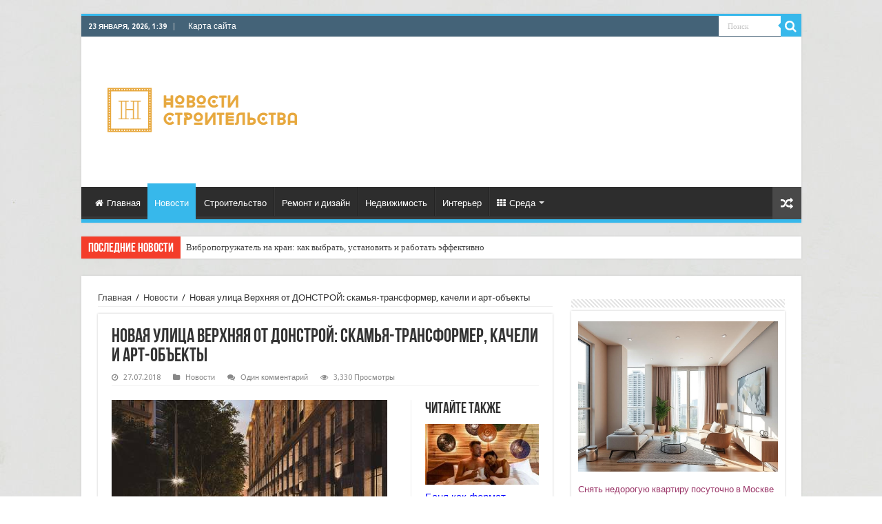

--- FILE ---
content_type: text/html; charset=UTF-8
request_url: https://ruscourier.ru/news/1537-novaia-ylica-verhniaia-ot-donstroi-skamia-transformer-kacheli-i-art-obekty.html
body_size: 25070
content:
<!DOCTYPE html>
<html dir="ltr" lang="ru-RU" prefix="og: https://ogp.me/ns#" prefix="og: http://ogp.me/ns#">
<head>
<meta charset="UTF-8" />
<link rel="profile" href="http://gmpg.org/xfn/11" />
<link rel="pingback" href="//ruscourier.ru/xmlrpc.php" />
<title>Новая улица Верхняя от ДОНСТРОЙ: скамья-трансформер, качели и арт-объекты | Новости строительства</title>
<meta property="og:title" content="Новая улица Верхняя от ДОНСТРОЙ: скамья-трансформер, качели и арт-объекты - Новости строительства"/>
<meta property="og:type" content="article"/>
<meta property="og:description" content="ДОНСТРОЙ приступил к подготовительным работам по благоустройству городской улицы Верхняя, на которой"/>
<meta property="og:url" content="//ruscourier.ru/news/1537-novaia-ylica-verhniaia-ot-donstroi-skamia-transformer-kacheli-i-art-obekty.html"/>
<meta property="og:site_name" content="Новости строительства"/>
<meta property="og:image" content="//ruscourier.ru/wp-content/uploads/2018/07/9cb174ba928e14e42522967846569e06.jpg" />
<script type="text/javascript"> //<![CDATA[
				ajaxurl = "//ruscourier.ru/wp-admin/admin-ajax.php";
			//]]></script>
		<!-- All in One SEO 4.9.1.1 - aioseo.com -->
	<meta name="description" content="ДОНСТРОЙ приступил к подготовительным работам по благоустройству городской улицы Верхняя, на которой расположены три объекта компании – жилой комплекс класса Premium «Суббота» и клубный дом «Оливковый дом», а также образовательный центр с школой и детским садом. Часть улицы протяженностью около 250 метров полностью преобразится и станет уютным общественным пространством. Здесь появятся разнообразные места для досуга" />
	<meta name="robots" content="max-image-preview:large" />
	<meta name="author" content="admin"/>
	<link rel="canonical" href="https://ruscourier.ru/news/1537-novaia-ylica-verhniaia-ot-donstroi-skamia-transformer-kacheli-i-art-obekty.html" />
	<meta name="generator" content="All in One SEO (AIOSEO) 4.9.1.1" />
		<meta property="og:locale" content="ru_RU" />
		<meta property="og:site_name" content="Новости строительства | События в мире строительства" />
		<meta property="og:type" content="article" />
		<meta property="og:title" content="Новая улица Верхняя от ДОНСТРОЙ: скамья-трансформер, качели и арт-объекты | Новости строительства" />
		<meta property="og:description" content="ДОНСТРОЙ приступил к подготовительным работам по благоустройству городской улицы Верхняя, на которой расположены три объекта компании – жилой комплекс класса Premium «Суббота» и клубный дом «Оливковый дом», а также образовательный центр с школой и детским садом. Часть улицы протяженностью около 250 метров полностью преобразится и станет уютным общественным пространством. Здесь появятся разнообразные места для досуга" />
		<meta property="og:url" content="//ruscourier.ru/news/1537-novaia-ylica-verhniaia-ot-donstroi-skamia-transformer-kacheli-i-art-obekty.html" />
		<meta property="article:published_time" content="2018-07-27T08:27:06+00:00" />
		<meta property="article:modified_time" content="2018-07-27T08:27:06+00:00" />
		<meta name="twitter:card" content="summary" />
		<meta name="twitter:title" content="Новая улица Верхняя от ДОНСТРОЙ: скамья-трансформер, качели и арт-объекты | Новости строительства" />
		<meta name="twitter:description" content="ДОНСТРОЙ приступил к подготовительным работам по благоустройству городской улицы Верхняя, на которой расположены три объекта компании – жилой комплекс класса Premium «Суббота» и клубный дом «Оливковый дом», а также образовательный центр с школой и детским садом. Часть улицы протяженностью около 250 метров полностью преобразится и станет уютным общественным пространством. Здесь появятся разнообразные места для досуга" />
		<script type="application/ld+json" class="aioseo-schema">
			{"@context":"https:\/\/schema.org","@graph":[{"@type":"Article","@id":"https:\/\/ruscourier.ru\/news\/1537-novaia-ylica-verhniaia-ot-donstroi-skamia-transformer-kacheli-i-art-obekty.html#article","name":"\u041d\u043e\u0432\u0430\u044f \u0443\u043b\u0438\u0446\u0430 \u0412\u0435\u0440\u0445\u043d\u044f\u044f \u043e\u0442 \u0414\u041e\u041d\u0421\u0422\u0420\u041e\u0419: \u0441\u043a\u0430\u043c\u044c\u044f-\u0442\u0440\u0430\u043d\u0441\u0444\u043e\u0440\u043c\u0435\u0440, \u043a\u0430\u0447\u0435\u043b\u0438 \u0438 \u0430\u0440\u0442-\u043e\u0431\u044a\u0435\u043a\u0442\u044b | \u041d\u043e\u0432\u043e\u0441\u0442\u0438 \u0441\u0442\u0440\u043e\u0438\u0442\u0435\u043b\u044c\u0441\u0442\u0432\u0430","headline":"\u041d\u043e\u0432\u0430\u044f \u0443\u043b\u0438\u0446\u0430 \u0412\u0435\u0440\u0445\u043d\u044f\u044f \u043e\u0442 \u0414\u041e\u041d\u0421\u0422\u0420\u041e\u0419: \u0441\u043a\u0430\u043c\u044c\u044f-\u0442\u0440\u0430\u043d\u0441\u0444\u043e\u0440\u043c\u0435\u0440, \u043a\u0430\u0447\u0435\u043b\u0438 \u0438 \u0430\u0440\u0442-\u043e\u0431\u044a\u0435\u043a\u0442\u044b","author":{"@id":"https:\/\/ruscourier.ru\/author\/admin#author"},"publisher":{"@id":"https:\/\/ruscourier.ru\/#organization"},"image":{"@type":"ImageObject","url":"https:\/\/ruscourier.ru\/wp-content\/uploads\/2018\/07\/9cb174ba928e14e42522967846569e06.jpg","width":400,"height":282},"datePublished":"2018-07-27T11:27:06+03:00","dateModified":"2018-07-27T11:27:06+03:00","inLanguage":"ru-RU","commentCount":1,"mainEntityOfPage":{"@id":"https:\/\/ruscourier.ru\/news\/1537-novaia-ylica-verhniaia-ot-donstroi-skamia-transformer-kacheli-i-art-obekty.html#webpage"},"isPartOf":{"@id":"https:\/\/ruscourier.ru\/news\/1537-novaia-ylica-verhniaia-ot-donstroi-skamia-transformer-kacheli-i-art-obekty.html#webpage"},"articleSection":"\u041d\u043e\u0432\u043e\u0441\u0442\u0438"},{"@type":"BreadcrumbList","@id":"https:\/\/ruscourier.ru\/news\/1537-novaia-ylica-verhniaia-ot-donstroi-skamia-transformer-kacheli-i-art-obekty.html#breadcrumblist","itemListElement":[{"@type":"ListItem","@id":"https:\/\/ruscourier.ru#listItem","position":1,"name":"\u0413\u043b\u0430\u0432\u043d\u0430\u044f","item":"https:\/\/ruscourier.ru","nextItem":{"@type":"ListItem","@id":"https:\/\/ruscourier.ru\/news#listItem","name":"\u041d\u043e\u0432\u043e\u0441\u0442\u0438"}},{"@type":"ListItem","@id":"https:\/\/ruscourier.ru\/news#listItem","position":2,"name":"\u041d\u043e\u0432\u043e\u0441\u0442\u0438","item":"https:\/\/ruscourier.ru\/news","nextItem":{"@type":"ListItem","@id":"https:\/\/ruscourier.ru\/news\/1537-novaia-ylica-verhniaia-ot-donstroi-skamia-transformer-kacheli-i-art-obekty.html#listItem","name":"\u041d\u043e\u0432\u0430\u044f \u0443\u043b\u0438\u0446\u0430 \u0412\u0435\u0440\u0445\u043d\u044f\u044f \u043e\u0442 \u0414\u041e\u041d\u0421\u0422\u0420\u041e\u0419: \u0441\u043a\u0430\u043c\u044c\u044f-\u0442\u0440\u0430\u043d\u0441\u0444\u043e\u0440\u043c\u0435\u0440, \u043a\u0430\u0447\u0435\u043b\u0438 \u0438 \u0430\u0440\u0442-\u043e\u0431\u044a\u0435\u043a\u0442\u044b"},"previousItem":{"@type":"ListItem","@id":"https:\/\/ruscourier.ru#listItem","name":"\u0413\u043b\u0430\u0432\u043d\u0430\u044f"}},{"@type":"ListItem","@id":"https:\/\/ruscourier.ru\/news\/1537-novaia-ylica-verhniaia-ot-donstroi-skamia-transformer-kacheli-i-art-obekty.html#listItem","position":3,"name":"\u041d\u043e\u0432\u0430\u044f \u0443\u043b\u0438\u0446\u0430 \u0412\u0435\u0440\u0445\u043d\u044f\u044f \u043e\u0442 \u0414\u041e\u041d\u0421\u0422\u0420\u041e\u0419: \u0441\u043a\u0430\u043c\u044c\u044f-\u0442\u0440\u0430\u043d\u0441\u0444\u043e\u0440\u043c\u0435\u0440, \u043a\u0430\u0447\u0435\u043b\u0438 \u0438 \u0430\u0440\u0442-\u043e\u0431\u044a\u0435\u043a\u0442\u044b","previousItem":{"@type":"ListItem","@id":"https:\/\/ruscourier.ru\/news#listItem","name":"\u041d\u043e\u0432\u043e\u0441\u0442\u0438"}}]},{"@type":"Organization","@id":"https:\/\/ruscourier.ru\/#organization","name":"\u041d\u043e\u0432\u043e\u0441\u0442\u0438 \u0441\u0442\u0440\u043e\u0438\u0442\u0435\u043b\u044c\u0441\u0442\u0432\u0430","description":"\u0421\u043e\u0431\u044b\u0442\u0438\u044f \u0432 \u043c\u0438\u0440\u0435 \u0441\u0442\u0440\u043e\u0438\u0442\u0435\u043b\u044c\u0441\u0442\u0432\u0430","url":"https:\/\/ruscourier.ru\/"},{"@type":"Person","@id":"https:\/\/ruscourier.ru\/author\/admin#author","url":"https:\/\/ruscourier.ru\/author\/admin","name":"admin","image":{"@type":"ImageObject","@id":"https:\/\/ruscourier.ru\/news\/1537-novaia-ylica-verhniaia-ot-donstroi-skamia-transformer-kacheli-i-art-obekty.html#authorImage","url":"https:\/\/secure.gravatar.com\/avatar\/fd945b1991548de7d67b42174c16153caeb2127d8b402ae5025e3ca67685f8b1?s=96&d=mm&r=g","width":96,"height":96,"caption":"admin"}},{"@type":"WebPage","@id":"https:\/\/ruscourier.ru\/news\/1537-novaia-ylica-verhniaia-ot-donstroi-skamia-transformer-kacheli-i-art-obekty.html#webpage","url":"https:\/\/ruscourier.ru\/news\/1537-novaia-ylica-verhniaia-ot-donstroi-skamia-transformer-kacheli-i-art-obekty.html","name":"\u041d\u043e\u0432\u0430\u044f \u0443\u043b\u0438\u0446\u0430 \u0412\u0435\u0440\u0445\u043d\u044f\u044f \u043e\u0442 \u0414\u041e\u041d\u0421\u0422\u0420\u041e\u0419: \u0441\u043a\u0430\u043c\u044c\u044f-\u0442\u0440\u0430\u043d\u0441\u0444\u043e\u0440\u043c\u0435\u0440, \u043a\u0430\u0447\u0435\u043b\u0438 \u0438 \u0430\u0440\u0442-\u043e\u0431\u044a\u0435\u043a\u0442\u044b | \u041d\u043e\u0432\u043e\u0441\u0442\u0438 \u0441\u0442\u0440\u043e\u0438\u0442\u0435\u043b\u044c\u0441\u0442\u0432\u0430","description":"\u0414\u041e\u041d\u0421\u0422\u0420\u041e\u0419 \u043f\u0440\u0438\u0441\u0442\u0443\u043f\u0438\u043b \u043a \u043f\u043e\u0434\u0433\u043e\u0442\u043e\u0432\u0438\u0442\u0435\u043b\u044c\u043d\u044b\u043c \u0440\u0430\u0431\u043e\u0442\u0430\u043c \u043f\u043e \u0431\u043b\u0430\u0433\u043e\u0443\u0441\u0442\u0440\u043e\u0439\u0441\u0442\u0432\u0443 \u0433\u043e\u0440\u043e\u0434\u0441\u043a\u043e\u0439 \u0443\u043b\u0438\u0446\u044b \u0412\u0435\u0440\u0445\u043d\u044f\u044f, \u043d\u0430 \u043a\u043e\u0442\u043e\u0440\u043e\u0439 \u0440\u0430\u0441\u043f\u043e\u043b\u043e\u0436\u0435\u043d\u044b \u0442\u0440\u0438 \u043e\u0431\u044a\u0435\u043a\u0442\u0430 \u043a\u043e\u043c\u043f\u0430\u043d\u0438\u0438 \u2013 \u0436\u0438\u043b\u043e\u0439 \u043a\u043e\u043c\u043f\u043b\u0435\u043a\u0441 \u043a\u043b\u0430\u0441\u0441\u0430 Premium \u00ab\u0421\u0443\u0431\u0431\u043e\u0442\u0430\u00bb \u0438 \u043a\u043b\u0443\u0431\u043d\u044b\u0439 \u0434\u043e\u043c \u00ab\u041e\u043b\u0438\u0432\u043a\u043e\u0432\u044b\u0439 \u0434\u043e\u043c\u00bb, \u0430 \u0442\u0430\u043a\u0436\u0435 \u043e\u0431\u0440\u0430\u0437\u043e\u0432\u0430\u0442\u0435\u043b\u044c\u043d\u044b\u0439 \u0446\u0435\u043d\u0442\u0440 \u0441 \u0448\u043a\u043e\u043b\u043e\u0439 \u0438 \u0434\u0435\u0442\u0441\u043a\u0438\u043c \u0441\u0430\u0434\u043e\u043c. \u0427\u0430\u0441\u0442\u044c \u0443\u043b\u0438\u0446\u044b \u043f\u0440\u043e\u0442\u044f\u0436\u0435\u043d\u043d\u043e\u0441\u0442\u044c\u044e \u043e\u043a\u043e\u043b\u043e 250 \u043c\u0435\u0442\u0440\u043e\u0432 \u043f\u043e\u043b\u043d\u043e\u0441\u0442\u044c\u044e \u043f\u0440\u0435\u043e\u0431\u0440\u0430\u0437\u0438\u0442\u0441\u044f \u0438 \u0441\u0442\u0430\u043d\u0435\u0442 \u0443\u044e\u0442\u043d\u044b\u043c \u043e\u0431\u0449\u0435\u0441\u0442\u0432\u0435\u043d\u043d\u044b\u043c \u043f\u0440\u043e\u0441\u0442\u0440\u0430\u043d\u0441\u0442\u0432\u043e\u043c. \u0417\u0434\u0435\u0441\u044c \u043f\u043e\u044f\u0432\u044f\u0442\u0441\u044f \u0440\u0430\u0437\u043d\u043e\u043e\u0431\u0440\u0430\u0437\u043d\u044b\u0435 \u043c\u0435\u0441\u0442\u0430 \u0434\u043b\u044f \u0434\u043e\u0441\u0443\u0433\u0430","inLanguage":"ru-RU","isPartOf":{"@id":"https:\/\/ruscourier.ru\/#website"},"breadcrumb":{"@id":"https:\/\/ruscourier.ru\/news\/1537-novaia-ylica-verhniaia-ot-donstroi-skamia-transformer-kacheli-i-art-obekty.html#breadcrumblist"},"author":{"@id":"https:\/\/ruscourier.ru\/author\/admin#author"},"creator":{"@id":"https:\/\/ruscourier.ru\/author\/admin#author"},"image":{"@type":"ImageObject","url":"https:\/\/ruscourier.ru\/wp-content\/uploads\/2018\/07\/9cb174ba928e14e42522967846569e06.jpg","@id":"https:\/\/ruscourier.ru\/news\/1537-novaia-ylica-verhniaia-ot-donstroi-skamia-transformer-kacheli-i-art-obekty.html\/#mainImage","width":400,"height":282},"primaryImageOfPage":{"@id":"https:\/\/ruscourier.ru\/news\/1537-novaia-ylica-verhniaia-ot-donstroi-skamia-transformer-kacheli-i-art-obekty.html#mainImage"},"datePublished":"2018-07-27T11:27:06+03:00","dateModified":"2018-07-27T11:27:06+03:00"},{"@type":"WebSite","@id":"https:\/\/ruscourier.ru\/#website","url":"https:\/\/ruscourier.ru\/","name":"\u041d\u043e\u0432\u043e\u0441\u0442\u0438 \u0441\u0442\u0440\u043e\u0438\u0442\u0435\u043b\u044c\u0441\u0442\u0432\u0430","description":"\u0421\u043e\u0431\u044b\u0442\u0438\u044f \u0432 \u043c\u0438\u0440\u0435 \u0441\u0442\u0440\u043e\u0438\u0442\u0435\u043b\u044c\u0441\u0442\u0432\u0430","inLanguage":"ru-RU","publisher":{"@id":"https:\/\/ruscourier.ru\/#organization"}}]}
		</script>
		<!-- All in One SEO -->

<link rel='dns-prefetch' href='//fonts.googleapis.com' />
<link rel="alternate" type="application/rss+xml" title="Новости строительства &raquo; Лента" href="//ruscourier.ru/feed" />
<link rel="alternate" type="application/rss+xml" title="Новости строительства &raquo; Лента комментариев" href="//ruscourier.ru/comments/feed" />
<link rel="alternate" type="application/rss+xml" title="Новости строительства &raquo; Лента комментариев к &laquo;Новая улица Верхняя от ДОНСТРОЙ: скамья-трансформер, качели и арт-объекты&raquo;" href="//ruscourier.ru/news/1537-novaia-ylica-verhniaia-ot-donstroi-skamia-transformer-kacheli-i-art-obekty.html/feed" />
<link rel="alternate" title="oEmbed (JSON)" type="application/json+oembed" href="//ruscourier.ru/wp-json/oembed/1.0/embed?url=https%3A%2F%2Fruscourier.ru%2Fnews%2F1537-novaia-ylica-verhniaia-ot-donstroi-skamia-transformer-kacheli-i-art-obekty.html" />
<link rel="alternate" title="oEmbed (XML)" type="text/xml+oembed" href="//ruscourier.ru/wp-json/oembed/1.0/embed?url=https%3A%2F%2Fruscourier.ru%2Fnews%2F1537-novaia-ylica-verhniaia-ot-donstroi-skamia-transformer-kacheli-i-art-obekty.html&#038;format=xml" />
<style id='wp-img-auto-sizes-contain-inline-css' type='text/css'>
img:is([sizes=auto i],[sizes^="auto," i]){contain-intrinsic-size:3000px 1500px}
/*# sourceURL=wp-img-auto-sizes-contain-inline-css */
</style>
<style id='wp-emoji-styles-inline-css' type='text/css'>

	img.wp-smiley, img.emoji {
		display: inline !important;
		border: none !important;
		box-shadow: none !important;
		height: 1em !important;
		width: 1em !important;
		margin: 0 0.07em !important;
		vertical-align: -0.1em !important;
		background: none !important;
		padding: 0 !important;
	}
/*# sourceURL=wp-emoji-styles-inline-css */
</style>
<style id='wp-block-library-inline-css' type='text/css'>
:root{--wp-block-synced-color:#7a00df;--wp-block-synced-color--rgb:122,0,223;--wp-bound-block-color:var(--wp-block-synced-color);--wp-editor-canvas-background:#ddd;--wp-admin-theme-color:#007cba;--wp-admin-theme-color--rgb:0,124,186;--wp-admin-theme-color-darker-10:#006ba1;--wp-admin-theme-color-darker-10--rgb:0,107,160.5;--wp-admin-theme-color-darker-20:#005a87;--wp-admin-theme-color-darker-20--rgb:0,90,135;--wp-admin-border-width-focus:2px}@media (min-resolution:192dpi){:root{--wp-admin-border-width-focus:1.5px}}.wp-element-button{cursor:pointer}:root .has-very-light-gray-background-color{background-color:#eee}:root .has-very-dark-gray-background-color{background-color:#313131}:root .has-very-light-gray-color{color:#eee}:root .has-very-dark-gray-color{color:#313131}:root .has-vivid-green-cyan-to-vivid-cyan-blue-gradient-background{background:linear-gradient(135deg,#00d084,#0693e3)}:root .has-purple-crush-gradient-background{background:linear-gradient(135deg,#34e2e4,#4721fb 50%,#ab1dfe)}:root .has-hazy-dawn-gradient-background{background:linear-gradient(135deg,#faaca8,#dad0ec)}:root .has-subdued-olive-gradient-background{background:linear-gradient(135deg,#fafae1,#67a671)}:root .has-atomic-cream-gradient-background{background:linear-gradient(135deg,#fdd79a,#004a59)}:root .has-nightshade-gradient-background{background:linear-gradient(135deg,#330968,#31cdcf)}:root .has-midnight-gradient-background{background:linear-gradient(135deg,#020381,#2874fc)}:root{--wp--preset--font-size--normal:16px;--wp--preset--font-size--huge:42px}.has-regular-font-size{font-size:1em}.has-larger-font-size{font-size:2.625em}.has-normal-font-size{font-size:var(--wp--preset--font-size--normal)}.has-huge-font-size{font-size:var(--wp--preset--font-size--huge)}.has-text-align-center{text-align:center}.has-text-align-left{text-align:left}.has-text-align-right{text-align:right}.has-fit-text{white-space:nowrap!important}#end-resizable-editor-section{display:none}.aligncenter{clear:both}.items-justified-left{justify-content:flex-start}.items-justified-center{justify-content:center}.items-justified-right{justify-content:flex-end}.items-justified-space-between{justify-content:space-between}.screen-reader-text{border:0;clip-path:inset(50%);height:1px;margin:-1px;overflow:hidden;padding:0;position:absolute;width:1px;word-wrap:normal!important}.screen-reader-text:focus{background-color:#ddd;clip-path:none;color:#444;display:block;font-size:1em;height:auto;left:5px;line-height:normal;padding:15px 23px 14px;text-decoration:none;top:5px;width:auto;z-index:100000}html :where(.has-border-color){border-style:solid}html :where([style*=border-top-color]){border-top-style:solid}html :where([style*=border-right-color]){border-right-style:solid}html :where([style*=border-bottom-color]){border-bottom-style:solid}html :where([style*=border-left-color]){border-left-style:solid}html :where([style*=border-width]){border-style:solid}html :where([style*=border-top-width]){border-top-style:solid}html :where([style*=border-right-width]){border-right-style:solid}html :where([style*=border-bottom-width]){border-bottom-style:solid}html :where([style*=border-left-width]){border-left-style:solid}html :where(img[class*=wp-image-]){height:auto;max-width:100%}:where(figure){margin:0 0 1em}html :where(.is-position-sticky){--wp-admin--admin-bar--position-offset:var(--wp-admin--admin-bar--height,0px)}@media screen and (max-width:600px){html :where(.is-position-sticky){--wp-admin--admin-bar--position-offset:0px}}

/*# sourceURL=wp-block-library-inline-css */
</style><style id='global-styles-inline-css' type='text/css'>
:root{--wp--preset--aspect-ratio--square: 1;--wp--preset--aspect-ratio--4-3: 4/3;--wp--preset--aspect-ratio--3-4: 3/4;--wp--preset--aspect-ratio--3-2: 3/2;--wp--preset--aspect-ratio--2-3: 2/3;--wp--preset--aspect-ratio--16-9: 16/9;--wp--preset--aspect-ratio--9-16: 9/16;--wp--preset--color--black: #000000;--wp--preset--color--cyan-bluish-gray: #abb8c3;--wp--preset--color--white: #ffffff;--wp--preset--color--pale-pink: #f78da7;--wp--preset--color--vivid-red: #cf2e2e;--wp--preset--color--luminous-vivid-orange: #ff6900;--wp--preset--color--luminous-vivid-amber: #fcb900;--wp--preset--color--light-green-cyan: #7bdcb5;--wp--preset--color--vivid-green-cyan: #00d084;--wp--preset--color--pale-cyan-blue: #8ed1fc;--wp--preset--color--vivid-cyan-blue: #0693e3;--wp--preset--color--vivid-purple: #9b51e0;--wp--preset--gradient--vivid-cyan-blue-to-vivid-purple: linear-gradient(135deg,rgb(6,147,227) 0%,rgb(155,81,224) 100%);--wp--preset--gradient--light-green-cyan-to-vivid-green-cyan: linear-gradient(135deg,rgb(122,220,180) 0%,rgb(0,208,130) 100%);--wp--preset--gradient--luminous-vivid-amber-to-luminous-vivid-orange: linear-gradient(135deg,rgb(252,185,0) 0%,rgb(255,105,0) 100%);--wp--preset--gradient--luminous-vivid-orange-to-vivid-red: linear-gradient(135deg,rgb(255,105,0) 0%,rgb(207,46,46) 100%);--wp--preset--gradient--very-light-gray-to-cyan-bluish-gray: linear-gradient(135deg,rgb(238,238,238) 0%,rgb(169,184,195) 100%);--wp--preset--gradient--cool-to-warm-spectrum: linear-gradient(135deg,rgb(74,234,220) 0%,rgb(151,120,209) 20%,rgb(207,42,186) 40%,rgb(238,44,130) 60%,rgb(251,105,98) 80%,rgb(254,248,76) 100%);--wp--preset--gradient--blush-light-purple: linear-gradient(135deg,rgb(255,206,236) 0%,rgb(152,150,240) 100%);--wp--preset--gradient--blush-bordeaux: linear-gradient(135deg,rgb(254,205,165) 0%,rgb(254,45,45) 50%,rgb(107,0,62) 100%);--wp--preset--gradient--luminous-dusk: linear-gradient(135deg,rgb(255,203,112) 0%,rgb(199,81,192) 50%,rgb(65,88,208) 100%);--wp--preset--gradient--pale-ocean: linear-gradient(135deg,rgb(255,245,203) 0%,rgb(182,227,212) 50%,rgb(51,167,181) 100%);--wp--preset--gradient--electric-grass: linear-gradient(135deg,rgb(202,248,128) 0%,rgb(113,206,126) 100%);--wp--preset--gradient--midnight: linear-gradient(135deg,rgb(2,3,129) 0%,rgb(40,116,252) 100%);--wp--preset--font-size--small: 13px;--wp--preset--font-size--medium: 20px;--wp--preset--font-size--large: 36px;--wp--preset--font-size--x-large: 42px;--wp--preset--spacing--20: 0.44rem;--wp--preset--spacing--30: 0.67rem;--wp--preset--spacing--40: 1rem;--wp--preset--spacing--50: 1.5rem;--wp--preset--spacing--60: 2.25rem;--wp--preset--spacing--70: 3.38rem;--wp--preset--spacing--80: 5.06rem;--wp--preset--shadow--natural: 6px 6px 9px rgba(0, 0, 0, 0.2);--wp--preset--shadow--deep: 12px 12px 50px rgba(0, 0, 0, 0.4);--wp--preset--shadow--sharp: 6px 6px 0px rgba(0, 0, 0, 0.2);--wp--preset--shadow--outlined: 6px 6px 0px -3px rgb(255, 255, 255), 6px 6px rgb(0, 0, 0);--wp--preset--shadow--crisp: 6px 6px 0px rgb(0, 0, 0);}:where(.is-layout-flex){gap: 0.5em;}:where(.is-layout-grid){gap: 0.5em;}body .is-layout-flex{display: flex;}.is-layout-flex{flex-wrap: wrap;align-items: center;}.is-layout-flex > :is(*, div){margin: 0;}body .is-layout-grid{display: grid;}.is-layout-grid > :is(*, div){margin: 0;}:where(.wp-block-columns.is-layout-flex){gap: 2em;}:where(.wp-block-columns.is-layout-grid){gap: 2em;}:where(.wp-block-post-template.is-layout-flex){gap: 1.25em;}:where(.wp-block-post-template.is-layout-grid){gap: 1.25em;}.has-black-color{color: var(--wp--preset--color--black) !important;}.has-cyan-bluish-gray-color{color: var(--wp--preset--color--cyan-bluish-gray) !important;}.has-white-color{color: var(--wp--preset--color--white) !important;}.has-pale-pink-color{color: var(--wp--preset--color--pale-pink) !important;}.has-vivid-red-color{color: var(--wp--preset--color--vivid-red) !important;}.has-luminous-vivid-orange-color{color: var(--wp--preset--color--luminous-vivid-orange) !important;}.has-luminous-vivid-amber-color{color: var(--wp--preset--color--luminous-vivid-amber) !important;}.has-light-green-cyan-color{color: var(--wp--preset--color--light-green-cyan) !important;}.has-vivid-green-cyan-color{color: var(--wp--preset--color--vivid-green-cyan) !important;}.has-pale-cyan-blue-color{color: var(--wp--preset--color--pale-cyan-blue) !important;}.has-vivid-cyan-blue-color{color: var(--wp--preset--color--vivid-cyan-blue) !important;}.has-vivid-purple-color{color: var(--wp--preset--color--vivid-purple) !important;}.has-black-background-color{background-color: var(--wp--preset--color--black) !important;}.has-cyan-bluish-gray-background-color{background-color: var(--wp--preset--color--cyan-bluish-gray) !important;}.has-white-background-color{background-color: var(--wp--preset--color--white) !important;}.has-pale-pink-background-color{background-color: var(--wp--preset--color--pale-pink) !important;}.has-vivid-red-background-color{background-color: var(--wp--preset--color--vivid-red) !important;}.has-luminous-vivid-orange-background-color{background-color: var(--wp--preset--color--luminous-vivid-orange) !important;}.has-luminous-vivid-amber-background-color{background-color: var(--wp--preset--color--luminous-vivid-amber) !important;}.has-light-green-cyan-background-color{background-color: var(--wp--preset--color--light-green-cyan) !important;}.has-vivid-green-cyan-background-color{background-color: var(--wp--preset--color--vivid-green-cyan) !important;}.has-pale-cyan-blue-background-color{background-color: var(--wp--preset--color--pale-cyan-blue) !important;}.has-vivid-cyan-blue-background-color{background-color: var(--wp--preset--color--vivid-cyan-blue) !important;}.has-vivid-purple-background-color{background-color: var(--wp--preset--color--vivid-purple) !important;}.has-black-border-color{border-color: var(--wp--preset--color--black) !important;}.has-cyan-bluish-gray-border-color{border-color: var(--wp--preset--color--cyan-bluish-gray) !important;}.has-white-border-color{border-color: var(--wp--preset--color--white) !important;}.has-pale-pink-border-color{border-color: var(--wp--preset--color--pale-pink) !important;}.has-vivid-red-border-color{border-color: var(--wp--preset--color--vivid-red) !important;}.has-luminous-vivid-orange-border-color{border-color: var(--wp--preset--color--luminous-vivid-orange) !important;}.has-luminous-vivid-amber-border-color{border-color: var(--wp--preset--color--luminous-vivid-amber) !important;}.has-light-green-cyan-border-color{border-color: var(--wp--preset--color--light-green-cyan) !important;}.has-vivid-green-cyan-border-color{border-color: var(--wp--preset--color--vivid-green-cyan) !important;}.has-pale-cyan-blue-border-color{border-color: var(--wp--preset--color--pale-cyan-blue) !important;}.has-vivid-cyan-blue-border-color{border-color: var(--wp--preset--color--vivid-cyan-blue) !important;}.has-vivid-purple-border-color{border-color: var(--wp--preset--color--vivid-purple) !important;}.has-vivid-cyan-blue-to-vivid-purple-gradient-background{background: var(--wp--preset--gradient--vivid-cyan-blue-to-vivid-purple) !important;}.has-light-green-cyan-to-vivid-green-cyan-gradient-background{background: var(--wp--preset--gradient--light-green-cyan-to-vivid-green-cyan) !important;}.has-luminous-vivid-amber-to-luminous-vivid-orange-gradient-background{background: var(--wp--preset--gradient--luminous-vivid-amber-to-luminous-vivid-orange) !important;}.has-luminous-vivid-orange-to-vivid-red-gradient-background{background: var(--wp--preset--gradient--luminous-vivid-orange-to-vivid-red) !important;}.has-very-light-gray-to-cyan-bluish-gray-gradient-background{background: var(--wp--preset--gradient--very-light-gray-to-cyan-bluish-gray) !important;}.has-cool-to-warm-spectrum-gradient-background{background: var(--wp--preset--gradient--cool-to-warm-spectrum) !important;}.has-blush-light-purple-gradient-background{background: var(--wp--preset--gradient--blush-light-purple) !important;}.has-blush-bordeaux-gradient-background{background: var(--wp--preset--gradient--blush-bordeaux) !important;}.has-luminous-dusk-gradient-background{background: var(--wp--preset--gradient--luminous-dusk) !important;}.has-pale-ocean-gradient-background{background: var(--wp--preset--gradient--pale-ocean) !important;}.has-electric-grass-gradient-background{background: var(--wp--preset--gradient--electric-grass) !important;}.has-midnight-gradient-background{background: var(--wp--preset--gradient--midnight) !important;}.has-small-font-size{font-size: var(--wp--preset--font-size--small) !important;}.has-medium-font-size{font-size: var(--wp--preset--font-size--medium) !important;}.has-large-font-size{font-size: var(--wp--preset--font-size--large) !important;}.has-x-large-font-size{font-size: var(--wp--preset--font-size--x-large) !important;}
/*# sourceURL=global-styles-inline-css */
</style>

<style id='classic-theme-styles-inline-css' type='text/css'>
/*! This file is auto-generated */
.wp-block-button__link{color:#fff;background-color:#32373c;border-radius:9999px;box-shadow:none;text-decoration:none;padding:calc(.667em + 2px) calc(1.333em + 2px);font-size:1.125em}.wp-block-file__button{background:#32373c;color:#fff;text-decoration:none}
/*# sourceURL=/wp-includes/css/classic-themes.min.css */
</style>
<link rel='stylesheet' id='toc-css-css' href='//ruscourier.ru/wp-content/plugins/aftparser/css/toc.css' type='text/css' media='all' />
<link rel='stylesheet' id='font-awesome-css' href='//ruscourier.ru/wp-content/plugins/smooth-scroll-up/css/font-awesome.min.css' type='text/css' media='all' />
<link rel='stylesheet' id='scrollup-css-css' href='//ruscourier.ru/wp-content/plugins/smooth-scroll-up/css/scrollup.css' type='text/css' media='all' />
<link rel='stylesheet' id='tie-style-css' href='//ruscourier.ru/wp-content/themes/theme/style.css' type='text/css' media='all' />
<link rel='stylesheet' id='tie-ilightbox-skin-css' href='//ruscourier.ru/wp-content/themes/theme/css/ilightbox/dark-skin/skin.css' type='text/css' media='all' />
<link rel='stylesheet' id='Droid+Sans-css' href='https://fonts.googleapis.com/css?family=Droid+Sans%3Aregular%2C700' type='text/css' media='all' />
<script type="text/javascript" src="//ruscourier.ru/wp-includes/js/jquery/jquery.min.js" id="jquery-core-js"></script>
<script type="text/javascript" src="//ruscourier.ru/wp-includes/js/jquery/jquery-migrate.min.js" id="jquery-migrate-js"></script>
<link rel="https://api.w.org/" href="//ruscourier.ru/wp-json/" /><link rel="alternate" title="JSON" type="application/json" href="//ruscourier.ru/wp-json/wp/v2/posts/1537" /><link rel="EditURI" type="application/rsd+xml" title="RSD" href="//ruscourier.ru/xmlrpc.php?rsd" />
<meta name="generator" content="WordPress 6.9" />
<link rel='shortlink' href='//ruscourier.ru/?p=1537' />
<link rel="shortcut icon" href="/wp-content/favicon.png" title="Favicon" />	
<!--[if IE]>
<script type="text/javascript">jQuery(document).ready(function (){ jQuery(".menu-item").has("ul").children("a").attr("aria-haspopup", "true");});</script>
<![endif]-->	
<!--[if lt IE 9]>
<script src="//ruscourier.ru/wp-content/themes/theme/js/html5.js"></script>
<script src="//ruscourier.ru/wp-content/themes/theme/js/selectivizr-min.js"></script>
<![endif]-->
<!--[if IE 9]>
<link rel="stylesheet" type="text/css" media="all" href="//ruscourier.ru/wp-content/themes/theme/css/ie9.css" />
<![endif]-->
<!--[if IE 8]>
<link rel="stylesheet" type="text/css" media="all" href="//ruscourier.ru/wp-content/themes/theme/css/ie8.css" />
<![endif]-->
<!--[if IE 7]>
<link rel="stylesheet" type="text/css" media="all" href="//ruscourier.ru/wp-content/themes/theme/css/ie7.css" />
<![endif]-->


<meta name="viewport" content="width=device-width, initial-scale=1.0" />



<style type="text/css" media="screen"> 

.top-nav, .top-nav ul li a {
	color :#ffffff;
}

#main-nav, #main-nav ul li a{
	color :#ffffff;
}

::-webkit-scrollbar {
	width: 8px;
	height:8px;
}

#main-nav,
.cat-box-content,
#sidebar .widget-container,
.post-listing,
#commentform {
	border-bottom-color: #37b8eb;
}
	
.search-block .search-button,
#topcontrol,
#main-nav ul li.current-menu-item a,
#main-nav ul li.current-menu-item a:hover,
#main-nav ul li.current_page_parent a,
#main-nav ul li.current_page_parent a:hover,
#main-nav ul li.current-menu-parent a,
#main-nav ul li.current-menu-parent a:hover,
#main-nav ul li.current-page-ancestor a,
#main-nav ul li.current-page-ancestor a:hover,
.pagination span.current,
.share-post span.share-text,
.flex-control-paging li a.flex-active,
.ei-slider-thumbs li.ei-slider-element,
.review-percentage .review-item span span,
.review-final-score,
.button,
a.button,
a.more-link,
#main-content input[type="submit"],
.form-submit #submit,
#login-form .login-button,
.widget-feedburner .feedburner-subscribe,
input[type="submit"],
#buddypress button,
#buddypress a.button,
#buddypress input[type=submit],
#buddypress input[type=reset],
#buddypress ul.button-nav li a,
#buddypress div.generic-button a,
#buddypress .comment-reply-link,
#buddypress div.item-list-tabs ul li a span,
#buddypress div.item-list-tabs ul li.selected a,
#buddypress div.item-list-tabs ul li.current a,
#buddypress #members-directory-form div.item-list-tabs ul li.selected span,
#members-list-options a.selected,
#groups-list-options a.selected,
body.dark-skin #buddypress div.item-list-tabs ul li a span,
body.dark-skin #buddypress div.item-list-tabs ul li.selected a,
body.dark-skin #buddypress div.item-list-tabs ul li.current a,
body.dark-skin #members-list-options a.selected,
body.dark-skin #groups-list-options a.selected,
.search-block-large .search-button,
#featured-posts .flex-next:hover,
#featured-posts .flex-prev:hover,
a.tie-cart span.shooping-count,
.woocommerce span.onsale,
.woocommerce-page span.onsale ,
.woocommerce .widget_price_filter .ui-slider .ui-slider-handle,
.woocommerce-page .widget_price_filter .ui-slider .ui-slider-handle,
#check-also-close,
a.post-slideshow-next,
a.post-slideshow-prev,
.widget_price_filter .ui-slider .ui-slider-handle,
.quantity .minus:hover,
.quantity .plus:hover,
.mejs-container .mejs-controls .mejs-time-rail .mejs-time-current,
#reading-position-indicator  {
	background-color:#37b8eb;
}

::-webkit-scrollbar-thumb{
	background-color:#37b8eb !important;
}
	
#theme-footer,
#theme-header,
.top-nav ul li.current-menu-item:before,
#main-nav .menu-sub-content ,
#main-nav ul ul,
#check-also-box { 
	border-top-color: #37b8eb;
}
	
.search-block:after {
	border-right-color:#37b8eb;
}

body.rtl .search-block:after {
	border-left-color:#37b8eb;
}

#main-nav ul > li.menu-item-has-children:hover > a:after,
#main-nav ul > li.mega-menu:hover > a:after {
	border-color:transparent transparent #37b8eb;
}
	
.widget.timeline-posts li a:hover,
.widget.timeline-posts li a:hover span.tie-date {
	color: #37b8eb;
}

.widget.timeline-posts li a:hover span.tie-date:before {
	background: #37b8eb;
	border-color: #37b8eb;
}

#order_review,
#order_review_heading {
	border-color: #37b8eb;
}


body{
		background-image: url('//ruscourier.ru/wp-content/uploads/2018/06/y9jxleaGqxI.jpg') !important; 
			}
	
.today-date  {
	color: #ffffff;
}
		
.top-nav, .top-nav ul ul {
	background-color:#446378 !important; 
				}


</style> 

		<script type="text/javascript">
			/* <![CDATA[ */
				var sf_position = '0';
				var sf_templates = "<a href=\"{search_url_escaped}\">\u041f\u0440\u043e\u0441\u043c\u043e\u0442\u0440\u0435\u0442\u044c \u0432\u0441\u0435 \u0440\u0435\u0437\u0443\u043b\u044c\u0442\u0430\u0442\u044b<\/a>";
				var sf_input = '.search-live';
				jQuery(document).ready(function(){
					jQuery(sf_input).ajaxyLiveSearch({"expand":false,"searchUrl":"https:\/\/ruscourier.ru\/?s=%s","text":"Search","delay":500,"iwidth":180,"width":315,"ajaxUrl":"https:\/\/ruscourier.ru\/wp-admin\/admin-ajax.php","rtl":0});
					jQuery(".live-search_ajaxy-selective-input").keyup(function() {
						var width = jQuery(this).val().length * 8;
						if(width < 50) {
							width = 50;
						}
						jQuery(this).width(width);
					});
					jQuery(".live-search_ajaxy-selective-search").click(function() {
						jQuery(this).find(".live-search_ajaxy-selective-input").focus();
					});
					jQuery(".live-search_ajaxy-selective-close").click(function() {
						jQuery(this).parent().remove();
					});
				});
			/* ]]> */
		</script>
		<meta name="yandex-verification" content="0a4943e9e3cb84c1" />
</head>
<body id="top" class="wp-singular post-template-default single single-post postid-1537 single-format-standard wp-theme-theme lazy-enabled">

<div class="wrapper-outer">

	<div class="background-cover"></div>

	<aside id="slide-out">
	
			<div class="search-mobile">
			<form method="get" id="searchform-mobile" action="//ruscourier.ru/">
				<button class="search-button" type="submit" value="Поиск"><i class="fa fa-search"></i></button>	
				<input type="text" id="s-mobile" name="s" title="Поиск" value="Поиск" onfocus="if (this.value == 'Поиск') {this.value = '';}" onblur="if (this.value == '') {this.value = 'Поиск';}"  />
			</form>
		</div><!-- .search-mobile /-->
		
			<div class="social-icons">
		<a class="ttip-none" title="Rss" href="//ruscourier.ru/feed" target="_blank"><i class="fa fa-rss"></i></a><a class="ttip-none" title="Google+" href="#" target="_blank"><i class="fa fa-google-plus"></i></a><a class="ttip-none" title="Facebook" href="#" target="_blank"><i class="fa fa-facebook"></i></a><a class="ttip-none" title="Twitter" href="#" target="_blank"><i class="fa fa-twitter"></i></a><a class="ttip-none" title="vk.com" href="#" target="_blank"><i class="fa fa-vk"></i></a>
			</div>

		
		<div id="mobile-menu" ></div>
	</aside><!-- #slide-out /-->

		<div id="wrapper" class="boxed">
		<div class="inner-wrapper">

		<header id="theme-header" class="theme-header">
						<div id="top-nav" class="top-nav">
				<div class="container">

							<span class="today-date">23 января, 2026, 1:39</span>					
				<div class="top-menu"><ul id="menu-menyu-2" class="menu"><li id="menu-item-96" class="menu-item menu-item-type-post_type menu-item-object-page menu-item-96"><a href="//ruscourier.ru/sitemap">Карта сайта</a></li>
</ul></div>
						<div class="search-block">
						<form method="get" id="searchform-header" action="//ruscourier.ru/">
							<button class="search-button" type="submit" value="Поиск"><i class="fa fa-search"></i></button>	
							<input class="search-live" type="text" id="s-header" name="s" title="Поиск" value="Поиск" onfocus="if (this.value == 'Поиск') {this.value = '';}" onblur="if (this.value == '') {this.value = 'Поиск';}"  />
						</form>
					</div><!-- .search-block /-->
		
	
				</div><!-- .container /-->
			</div><!-- .top-menu /-->
			
		<div class="header-content">
		
					<a id="slide-out-open" class="slide-out-open" href="#"><span></span></a>
				
			<div class="logo" style=" margin-top:15px; margin-bottom:15px;">
			<h2>								<a title="Новости строительства" href="//ruscourier.ru/">
					<img src="//ruscourier.ru/wp-content/uploads/2018/06/free_horizontal_on_white_by_logaster.png" alt="Новости строительства"  /><strong>Новости строительства События в мире строительства</strong>
				</a>
			</h2>			</div><!-- .logo /-->
						<div class="clear"></div>
			
		</div>	
													<nav id="main-nav" class="fixed-enabled">
				<div class="container">
				
				
					<div class="main-menu"><ul id="menu-menyu-1" class="menu"><li id="menu-item-522" class="menu-item menu-item-type-custom menu-item-object-custom menu-item-522"><a href="/"><i class="fa fa-home"></i>Главная</a></li>
<li id="menu-item-90" class="menu-item menu-item-type-taxonomy menu-item-object-category current-post-ancestor current-menu-parent current-post-parent menu-item-90"><a href="//ruscourier.ru/news">Новости</a></li>
<li id="menu-item-93" class="menu-item menu-item-type-taxonomy menu-item-object-category menu-item-93"><a href="//ruscourier.ru/price">Строительство</a></li>
<li id="menu-item-91" class="menu-item menu-item-type-taxonomy menu-item-object-category menu-item-91"><a href="//ruscourier.ru/design">Ремонт и дизайн</a></li>
<li id="menu-item-89" class="menu-item menu-item-type-taxonomy menu-item-object-category menu-item-89"><a href="//ruscourier.ru/buildigs">Недвижимость</a></li>
<li id="menu-item-1281" class="menu-item menu-item-type-taxonomy menu-item-object-category menu-item-1281"><a href="//ruscourier.ru/interer">Интерьер</a></li>
<li id="menu-item-92" class="menu-item menu-item-type-taxonomy menu-item-object-category menu-item-92 mega-menu mega-cat "><a href="//ruscourier.ru/urban"><i class="fa fa-th"></i>Среда</a>
<div class="mega-menu-block menu-sub-content">

<div class="mega-menu-content">
<div class="mega-cat-wrapper">  <div class="mega-cat-content"><div id="mega-cat-92-5" class="mega-cat-content-tab"><div class="mega-menu-post"><div class="post-thumbnail"><a class="mega-menu-link" href="//ruscourier.ru/urban/16447-kakie-zadachi-zakryvayut-asu-tp-uslugi-razrabotki-dlya-novyh-linij-i-modernizatsii-staryh-moshhnostej.html" title="Какие задачи закрывают АСУ ТП услуги разработки для новых линий и модернизации старых мощностей​"><img src="//ruscourier.ru/wp-content/uploads/2026/01/sa-2-310x165.jpg" width="310" height="165" alt="Какие задачи закрывают АСУ ТП услуги разработки для новых линий и модернизации старых мощностей​" /><span class="fa overlay-icon"></span></a></div><h3 class="post-box-title"><a class="mega-menu-link" href="//ruscourier.ru/urban/16447-kakie-zadachi-zakryvayut-asu-tp-uslugi-razrabotki-dlya-novyh-linij-i-modernizatsii-staryh-moshhnostej.html" title="Какие задачи закрывают АСУ ТП услуги разработки для новых линий и модернизации старых мощностей​">Какие задачи закрывают АСУ ТП услуги разработки для новых линий и модернизации старых мощностей​</a></h3>
									<span class="tie-date"><i class="fa fa-clock-o"></i>7 дней назад</span>
							</div> <!-- mega-menu-post --><div class="mega-menu-post"><div class="post-thumbnail"><a class="mega-menu-link" href="//ruscourier.ru/urban/16444-pochemu-matrasy-s-nezavisimymi-pruzhinami-sluzhat-dolshe-i-ne-teryayut-formu.html" title="Почему матрасы с независимыми пружинами служат дольше и не теряют форму"><img src="//ruscourier.ru/wp-content/uploads/2026/01/7721fe7b751248bca18fcdba9f480edb-310x165.jpg" width="310" height="165" alt="Почему матрасы с независимыми пружинами служат дольше и не теряют форму" /><span class="fa overlay-icon"></span></a></div><h3 class="post-box-title"><a class="mega-menu-link" href="//ruscourier.ru/urban/16444-pochemu-matrasy-s-nezavisimymi-pruzhinami-sluzhat-dolshe-i-ne-teryayut-formu.html" title="Почему матрасы с независимыми пружинами служат дольше и не теряют форму">Почему матрасы с независимыми пружинами служат дольше и не теряют форму</a></h3>
									<span class="tie-date"><i class="fa fa-clock-o"></i>1 неделя назад</span>
							</div> <!-- mega-menu-post --><div class="mega-menu-post"><div class="post-thumbnail"><a class="mega-menu-link" href="//ruscourier.ru/urban/16424-gorodskaya-ferma-na-vdnh-semejnyj-park-interaktivnogo-fermerstva-i-remyosel-kotoryj-hochetsya-posetit-snova.html" title="Городская Ферма на ВДНХ: семейный парк интерактивного фермерства и ремёсел, который хочется посетить снова"><img src="//ruscourier.ru/wp-content/uploads/2026/01/2e02ea9397612da1e0b556fbbe485692-310x165.jpg" width="310" height="165" alt="Городская Ферма на ВДНХ: семейный парк интерактивного фермерства и ремёсел, который хочется посетить снова" /><span class="fa overlay-icon"></span></a></div><h3 class="post-box-title"><a class="mega-menu-link" href="//ruscourier.ru/urban/16424-gorodskaya-ferma-na-vdnh-semejnyj-park-interaktivnogo-fermerstva-i-remyosel-kotoryj-hochetsya-posetit-snova.html" title="Городская Ферма на ВДНХ: семейный парк интерактивного фермерства и ремёсел, который хочется посетить снова">Городская Ферма на ВДНХ: семейный парк интерактивного фермерства и ремёсел, который хочется посетить снова</a></h3>
									<span class="tie-date"><i class="fa fa-clock-o"></i>1 неделя назад</span>
							</div> <!-- mega-menu-post --><div class="mega-menu-post"><div class="post-thumbnail"><a class="mega-menu-link" href="//ruscourier.ru/urban/16411-kreatin-i-zhenskij-fitnes-pochemu-ego-ne-stoit-boyatsya.html" title="Креатин и женский фитнес почему его не стоит бояться"><img src="//ruscourier.ru/wp-content/uploads/2026/01/sa-310x165.jpg" width="310" height="165" alt="Креатин и женский фитнес почему его не стоит бояться" /><span class="fa overlay-icon"></span></a></div><h3 class="post-box-title"><a class="mega-menu-link" href="//ruscourier.ru/urban/16411-kreatin-i-zhenskij-fitnes-pochemu-ego-ne-stoit-boyatsya.html" title="Креатин и женский фитнес почему его не стоит бояться">Креатин и женский фитнес почему его не стоит бояться</a></h3>
									<span class="tie-date"><i class="fa fa-clock-o"></i>3 недели назад</span>
							</div> <!-- mega-menu-post --></div><!-- .mega-cat-content-tab --> </div> <!-- .mega-cat-content -->
								<div class="clear"></div>
							</div> <!-- .mega-cat-Wrapper --> 
</div><!-- .mega-menu-content --> 
</div><!-- .mega-menu-block --> 
</li>
</ul></div>										<a href="//ruscourier.ru/?tierand=1" class="random-article ttip" title="Случайная Статья"><i class="fa fa-random"></i></a>
					
					
				</div>
			</nav><!-- .main-nav /-->
					</header><!-- #header /-->
	
		
	<div class="clear"></div>
	<div id="breaking-news" class="breaking-news">
		<span class="breaking-news-title"><i class="fa fa-bolt"></i> <span>Последние новости</span></span>
		
					<ul>
					<li><a href="//ruscourier.ru/price/16463-vibropogruzhatel-na-kran-kak-vybrat-ustanovit-i-rabotat-effektivno.html" title="Вибропогружатель на кран: как выбрать, установить и работать эффективно">Вибропогружатель на кран: как выбрать, установить и работать эффективно</a></li>
					<li><a href="//ruscourier.ru/price/16459-professionalnye-montazhnye-peny-kak-vybrat-rabotat-i-ne-dopustit-oshibok.html" title="Профессиональные монтажные пены: как выбрать, работать и не допустить ошибок">Профессиональные монтажные пены: как выбрать, работать и не допустить ошибок</a></li>
					<li><a href="//ruscourier.ru/price/16454-gk-rsk-v-moskve-sistemnyj-podhod-k-stroitelstvu-i-rekonstruktsii.html" title="ГК РСК в Москве — системный подход к строительству и реконструкции">ГК РСК в Москве — системный подход к строительству и реконструкции</a></li>
					<li><a href="//ruscourier.ru/price/16451-elektrifikatsiya-skladskih-i-logisticheskih-pomeshhenij-trebovaniya-k-osveshheniyu-i-bezopasnosti.html" title="Электрификация складских и логистических помещений: требования к освещению и безопасности">Электрификация складских и логистических помещений: требования к освещению и безопасности</a></li>
					<li><a href="//ruscourier.ru/urban/16447-kakie-zadachi-zakryvayut-asu-tp-uslugi-razrabotki-dlya-novyh-linij-i-modernizatsii-staryh-moshhnostej.html" title="Какие задачи закрывают АСУ ТП услуги разработки для новых линий и модернизации старых мощностей​">Какие задачи закрывают АСУ ТП услуги разработки для новых линий и модернизации старых мощностей​</a></li>
					<li><a href="//ruscourier.ru/urban/16444-pochemu-matrasy-s-nezavisimymi-pruzhinami-sluzhat-dolshe-i-ne-teryayut-formu.html" title="Почему матрасы с независимыми пружинами служат дольше и не теряют форму">Почему матрасы с независимыми пружинами служат дольше и не теряют форму</a></li>
					<li><a href="//ruscourier.ru/price/16437-panoramnye-okna-v-pol-kak-otkryt-dom-na-ulitsu-ne-poteryav-uyuta.html" title="Панорамные окна в пол: как открыть дом на улицу, не потеряв уюта">Панорамные окна в пол: как открыть дом на улицу, не потеряв уюта</a></li>
					<li><a href="//ruscourier.ru/price/16432-alyuminievye-okna-tipovyh-razmerov-kak-ne-oshibitsya-pri-vybore-i-zamere.html" title="Алюминиевые окна типовых размеров: как не ошибиться при выборе и замере">Алюминиевые окна типовых размеров: как не ошибиться при выборе и замере</a></li>
					<li><a href="//ruscourier.ru/price/16428-montazhnaya-lenta-dlya-krepleniya-kak-vybrat-i-polzovatsya-chtoby-vsyo-derzhalos-nadezhno.html" title="Монтажная лента для крепления: как выбрать и пользоваться, чтобы всё держалось надежно">Монтажная лента для крепления: как выбрать и пользоваться, чтобы всё держалось надежно</a></li>
					<li><a href="//ruscourier.ru/urban/16424-gorodskaya-ferma-na-vdnh-semejnyj-park-interaktivnogo-fermerstva-i-remyosel-kotoryj-hochetsya-posetit-snova.html" title="Городская Ферма на ВДНХ: семейный парк интерактивного фермерства и ремёсел, который хочется посетить снова">Городская Ферма на ВДНХ: семейный парк интерактивного фермерства и ремёсел, который хочется посетить снова</a></li>
					</ul>
					
		
		<script type="text/javascript">
			jQuery(document).ready(function(){
								jQuery('#breaking-news ul').innerFade({animationType: 'fade', speed: 750 , timeout: 3500});
							});
					</script>
	</div> <!-- .breaking-news -->
	
	
	
	<div id="main-content" class="container">
	
	
	
	
	
	<div class="content">

		
		<div xmlns:v="http://rdf.data-vocabulary.org/#"  id="crumbs"><span typeof="v:Breadcrumb"><a rel="v:url" property="v:title" class="crumbs-home" href="//ruscourier.ru">Главная</a></span> <span class="delimiter">/</span> <span typeof="v:Breadcrumb"><a rel="v:url" property="v:title" href="//ruscourier.ru/news">Новости</a></span> <span class="delimiter">/</span> <span class="current">Новая улица Верхняя от ДОНСТРОЙ: скамья-трансформер, качели и арт-объекты</span></div>
		

		
		<article class="post-listing post-1537 post type-post status-publish format-standard has-post-thumbnail hentry category-news" id="the-post">
			
			<div class="post-inner">

							<h1 class="name post-title entry-title" itemprop="itemReviewed" itemscope itemtype="http://schema.org/Thing"><span itemprop="name">Новая улица Верхняя от ДОНСТРОЙ: скамья-трансформер, качели и арт-объекты</span></h1>

						
<p class="post-meta">
	
		
	<span class="tie-date"><i class="fa fa-clock-o"></i>27.07.2018</span>	
	<span class="post-cats"><i class="fa fa-folder"></i><a href="//ruscourier.ru/news" rel="category tag">Новости</a></span>
	
	<span class="post-comments"><i class="fa fa-comments"></i><a href="//ruscourier.ru/news/1537-novaia-ylica-verhniaia-ot-donstroi-skamia-transformer-kacheli-i-art-obekty.html#comments">Один комментарий</a></span>
<span class="post-views"><i class="fa fa-eye"></i>3,330 Просмотры</span> </p>
<div class="clear"></div>
			
				<div class="entry">
					
						<section id="related_posts">
		<div class="block-head">
			<h3>Читайте также</h3><div class="stripe-line"></div>
		</div>
		<div class="post-listing">
						<div class="related-item">
							
				<div class="post-thumbnail">
					<a href="//ruscourier.ru/news/16421-banya-kak-format-zakrytyh-vecherinok-i-after-party.html">
						<img width="310" height="165" src="//ruscourier.ru/wp-content/uploads/2026/01/sa-1-310x165.jpg" class="attachment-tie-medium size-tie-medium wp-post-image" alt="" decoding="async" fetchpriority="high" />						<span class="fa overlay-icon"></span>
					</a>
				</div><!-- post-thumbnail /-->
							
				<h3><a href="//ruscourier.ru/news/16421-banya-kak-format-zakrytyh-vecherinok-i-after-party.html" rel="bookmark">Баня как формат закрытых вечеринок и after-party</a></h3>
				<p class="post-meta"><span class="tie-date"><i class="fa fa-clock-o"></i>2 недели назад</span></p>
			</div>
						<div class="related-item">
							
				<div class="post-thumbnail">
					<a href="//ruscourier.ru/news/16390-kak-smotret-trillery-chtoby-zahvatyvalo-po-nastoyashhemu-prostoe-rukovodstvo-dlya-lyubitelej-napryazheniya.html">
						<img width="310" height="165" src="//ruscourier.ru/wp-content/uploads/2025/12/1bb1147ab5b741e8ee73c4ef981e41f3-310x165.jpg" class="attachment-tie-medium size-tie-medium wp-post-image" alt="Как смотреть триллеры, чтобы захватывало по-настоящему: простое руководство для любителей напряжения" decoding="async" />						<span class="fa overlay-icon"></span>
					</a>
				</div><!-- post-thumbnail /-->
							
				<h3><a href="//ruscourier.ru/news/16390-kak-smotret-trillery-chtoby-zahvatyvalo-po-nastoyashhemu-prostoe-rukovodstvo-dlya-lyubitelej-napryazheniya.html" rel="bookmark">Как смотреть триллеры, чтобы захватывало по-настоящему: простое руководство для любителей напряжения</a></h3>
				<p class="post-meta"><span class="tie-date"><i class="fa fa-clock-o"></i>4 недели назад</span></p>
			</div>
						<div class="related-item">
							
				<div class="post-thumbnail">
					<a href="//ruscourier.ru/news/16381-zagorodnye-doma-v-novosibirske-kak-vybrat-ne-poteryat-golovu-i-poluchit-maksimum-ot-zhizni-za-gorodom.html">
						<img width="310" height="165" src="//ruscourier.ru/wp-content/uploads/2025/12/3cc9540907e8187e568fd2cc76f4e6d9-310x165.jpg" class="attachment-tie-medium size-tie-medium wp-post-image" alt="Загородные дома в Новосибирске: как выбрать, не потерять голову и получить максимум от жизни за городом" decoding="async" />						<span class="fa overlay-icon"></span>
					</a>
				</div><!-- post-thumbnail /-->
							
				<h3><a href="//ruscourier.ru/news/16381-zagorodnye-doma-v-novosibirske-kak-vybrat-ne-poteryat-golovu-i-poluchit-maksimum-ot-zhizni-za-gorodom.html" rel="bookmark">Загородные дома в Новосибирске: как выбрать, не потерять голову и получить максимум от жизни за городом</a></h3>
				<p class="post-meta"><span class="tie-date"><i class="fa fa-clock-o"></i>4 недели назад</span></p>
			</div>
						<div class="clear"></div>
		</div>
	</section>
	
					<p><p><img decoding="async" src="/wp-content/uploads/2018/07/9cb174ba928e14e42522967846569e06.jpg" /></p>
<p>
	ДОНСТРОЙ приступил к подготовительным работам по благоустройству городской улицы Верхняя, на которой расположены три объекта компании &ndash; жилой комплекс класса Premium &laquo;Суббота&raquo; и клубный дом &laquo;Оливковый дом&raquo;, а также образовательный центр с школой и детским <span id="more-1537"></span>садом.</p>
<p>
	Часть улицы протяженностью около 250 метров полностью преобразится и станет уютным общественным пространством. Здесь появятся разнообразные места для досуга и отдыха, тематически связанные с прилегающими объектами: так, около образовательного центра разместится детская игровая зона с встроенными в тротуар музыкальными клавишами, а у клубного дома &ndash; креативная зона отдыха с арт-объектами.</p>
<p>
	Ключевым элементом, связывающим все тематические зоны, станет скамья-трансформер, проходящая вдоль всей улицы и меняющая свою геометрию и функционал. Скамья превращается то в велопарковку, то в детскую горку, то в столик для игры в шахматы, то в &laquo;барную стойку&raquo;. Благодаря такому гибкому решению, пешеходное пространство улицы дополнится качелями, разнообразными детскими &laquo;лазалками&raquo;, удобными &laquo;лежаками&raquo;, многочисленными сиденьями и столиками, на которых можно отдохнуть, выпить кофе, провести встречу или поработать на свежем воздухе с ноутбуком (с последним поможет дополнительная технологическая опция скамьи &ndash; встроенные зарядки для гаджетов).</p>
<p>
	Вдоль всей улицы будут установлены стильные современные фонари, а дополнительный мягкий свет даст декоративная подсветка фасада цокольной части ЖК &laquo;Суббота&raquo;. Тротуары украсят газоны и цветники в модном природном стиле new perennials, а местные &laquo;старожилы&raquo; &ndash; тополя и рябины, станут естественным барьером между пешеходной зоной и проезжей частью.</p>
<p>
	Таким образом, к моменту заселения &laquo;Субботы&raquo; и &laquo;Оливкового дома&raquo; жители этих домов, а также окружающих кварталов, получат красивое и функциональное пространство для отдыха на свежем воздухе.</p>
<p>
	Проект благоустройства улицы был разработан UNK Project &ndash; это же архитектурное бюро является автором архитектурного решения ЖК &laquo;Суббота&raquo;.</p>
<p>
	ДОНСТРОЙ &ndash; ведущая девелоперская компания Москвы в высших сегментах жилой недвижимости. Портфель проектов компании включает 8,4 млн кв.м недвижимости. Сегодня в портфеле продаж представлено 15 объектов: 6 домов в сегменте De Luxe (Smolensky De Luxe, Barrin House, &laquo;Grand Deluxe на Плющихе&raquo;, &laquo;Кленовый DOM&raquo;, &laquo;Жизнь на Плющихе&raquo; и &laquo;Оливковый дом&raquo;), 3 жилых комплекса класса Premium (последние корпуса ЖК &laquo;Алые Паруса&raquo;, &laquo;Долина Сетунь&raquo; и &laquo;Суббота&raquo;), 5 объектов бизнес-класса (&laquo;Лосиный остров&raquo;, &laquo;Соколиный форт&raquo;, &laquo;Сердце Столицы&raquo;, &laquo;Символ&raquo; и Freedom) и проект комфорт-класса Fresh. Строительство всех объектов осуществляется при поддержке финансового партнера &ndash; Банка ВТБ (ПАО).</p>
<p>Источник: <a href="http://vsenovostroyki.ru/press/14269/">vsenovostroyki.ru</a></p>
					
									</div><!-- .entry /-->
								<span style="display:none" class="updated">2018-07-27</span>
								<div style="display:none" class="vcard author" itemprop="author" itemscope itemtype="http://schema.org/Person"><strong class="fn" itemprop="name"><a href="//ruscourier.ru/author/admin" title="Записи admin" rel="author">admin</a></strong></div>
				
								<div class="clear"></div>
			</div><!-- .post-inner -->
		</article><!-- .post-listing -->
		

		
		

				<div class="post-navigation">
			<div class="post-previous"><a href="//ruscourier.ru/news/1535-sportivnoe-leto-v-jk-vinogradnyi-s-world-class.html" rel="prev"><span>Предыдущий</span> Спортивное лето в ЖК «Виноградный» с World Class</a></div>
			<div class="post-next"><a href="//ruscourier.ru/news/1539-grinada-stala-liderom-po-tempam-prodaj-v-komfort-klasse.html" rel="next"><span>Следующее</span> «Гринада» стала лидером по темпам продаж в комфорт-классе</a></div>
		</div><!-- .post-navigation -->
		
		
			
	<section id="check-also-box" class="post-listing check-also-right">
		<a href="#" id="check-also-close"><i class="fa fa-close"></i></a>

		<div class="block-head">
			<h3>Смотрите также</h3>
		</div>

				<div class="check-also-post">
						
			<div class="post-thumbnail">
				<a href="//ruscourier.ru/news/16375-luchshie-kontserty-stendapa-v-sankt-peterburge-kuda-idti-chtoby-horosho-posmeyatsya.html">
					<img width="310" height="165" src="//ruscourier.ru/wp-content/uploads/2025/12/347009ab15e4edd9fcff814a48834049-310x165.jpg" class="attachment-tie-medium size-tie-medium wp-post-image" alt="Лучшие концерты стендапа в Санкт-Петербурге: куда идти, чтобы хорошо посмеяться" decoding="async" loading="lazy" />					<span class="fa overlay-icon"></span>
				</a>
			</div><!-- post-thumbnail /-->
						
			<h2 class="post-title"><a href="//ruscourier.ru/news/16375-luchshie-kontserty-stendapa-v-sankt-peterburge-kuda-idti-chtoby-horosho-posmeyatsya.html" rel="bookmark">Лучшие концерты стендапа в Санкт-Петербурге: куда идти, чтобы хорошо посмеяться</a></h2>
			<p>Санкт-Петербург давно перестал быть городом тихих прогулок и музейных вечеров. Здесь растет живое комедийное сообщество, &hellip;</p>
		</div>
			</section>
			
			
	
		
				
<div id="comments">

	
	<div id="comments-box">
		<div class="block-head">
			<h3 id="comments-title">Один комментарий </h3><div class="stripe-line"></div>
		</div>
		<div class="post-listing">

			
					
				
			<ol class="commentlist">	<li id="comment-417906">
		<div  class="comment even thread-even depth-1 comment-wrap" >
			<div class="comment-avatar"><img alt='' src='https://secure.gravatar.com/avatar/?s=65&#038;d=mm&#038;r=g' srcset='https://secure.gravatar.com/avatar/?s=130&#038;d=mm&#038;r=g 2x' class='avatar avatar-65 photo avatar-default' height='65' width='65' loading='lazy' decoding='async'/></div>

			<div class="comment-content">
				<div class="author-comment">
					<cite class="fn">Ника</cite> 					<div class="comment-meta commentmetadata"><a href="//ruscourier.ru/news/1537-novaia-ylica-verhniaia-ot-donstroi-skamia-transformer-kacheli-i-art-obekty.html#comment-417906">	02.12.2025 в 05:40</a></div><!-- .comment-meta .commentmetadata -->
					<div class="clear"></div>
				</div>

				
				<p>Очень классная идея с такой свежей и удобной зоной отдыха, прямо хочется приехать и всё увидеть своими глазами.</p>
			</div>
			<div class="reply"><a rel="nofollow" class="comment-reply-link" href="#comment-417906" data-commentid="417906" data-postid="1537" data-belowelement="comment-417906" data-respondelement="respond" data-replyto="Комментарий к записи Ника" aria-label="Комментарий к записи Ника">Ответить</a></div><!-- .reply -->
		</div><!-- #comment-##  -->

	</li><!-- #comment-## -->
</ol>
				
		 

			
					
			
		</div>
	</div><!-- #comments-box -->
			

<div class="clear"></div>
	<div id="respond" class="comment-respond">
		<h3 id="reply-title" class="comment-reply-title">Добавить комментарий <small><a rel="nofollow" id="cancel-comment-reply-link" href="/news/1537-novaia-ylica-verhniaia-ot-donstroi-skamia-transformer-kacheli-i-art-obekty.html#respond" style="display:none;">Отменить ответ</a></small></h3><form action="//ruscourier.ru/wp-comments-post.php" method="post" id="commentform" class="comment-form"><p class="comment-form-comment"><label for="comment">Комментарий <span class="required">*</span></label> <textarea autocomplete="new-password"  id="d857997c69"  name="d857997c69"   cols="45" rows="8" maxlength="65525" required></textarea><textarea id="comment" aria-label="hp-comment" aria-hidden="true" name="comment" autocomplete="new-password" style="padding:0 !important;clip:rect(1px, 1px, 1px, 1px) !important;position:absolute !important;white-space:nowrap !important;height:1px !important;width:1px !important;overflow:hidden !important;" tabindex="-1"></textarea><script data-noptimize>document.getElementById("comment").setAttribute( "id", "a51c7bb184147a211dc14dad33738d06" );document.getElementById("d857997c69").setAttribute( "id", "comment" );</script></p><p class="comment-form-author"><label for="author">Имя <span class="required">*</span></label> <input id="author" name="author" type="text" value="" size="30" maxlength="245" autocomplete="name" required /></p>

<p class="form-submit"><input name="submit" type="submit" id="submit" class="submit" value="Отправить комментарий" /> <input type='hidden' name='comment_post_ID' value='1537' id='comment_post_ID' />
<input type='hidden' name='comment_parent' id='comment_parent' value='0' />
</p><p style="display: none;"><input type="hidden" id="akismet_comment_nonce" name="akismet_comment_nonce" value="fd1446ea42" /></p><p style="display: none !important;" class="akismet-fields-container" data-prefix="ak_"><label>&#916;<textarea name="ak_hp_textarea" cols="45" rows="8" maxlength="100"></textarea></label><input type="hidden" id="ak_js_1" name="ak_js" value="61"/><script>document.getElementById( "ak_js_1" ).setAttribute( "value", ( new Date() ).getTime() );</script></p></form>	</div><!-- #respond -->
	

</div><!-- #comments -->

	</div><!-- .content -->
<aside id="sidebar">
	<div class="theiaStickySidebar">
<div id="text-5" class="widget widget_text"><div class="widget-top"><h4> </h4><div class="stripe-line"></div></div>
						<div class="widget-container">			<div class="textwidget"><p><a href="//ruscourier.ru/wp-content/uploads/2025/12/c8da1b2dedbf84b1ba6a7dd93f590140.jpg"><img loading="lazy" decoding="async" class="aligncenter size-full wp-image-16366" src="//ruscourier.ru/wp-content/uploads/2025/12/c8da1b2dedbf84b1ba6a7dd93f590140.jpg" alt="" width="1024" height="768" srcset="//ruscourier.ru/wp-content/uploads/2025/12/c8da1b2dedbf84b1ba6a7dd93f590140.jpg 1024w, //ruscourier.ru/wp-content/uploads/2025/12/c8da1b2dedbf84b1ba6a7dd93f590140-300x225.jpg 300w, //ruscourier.ru/wp-content/uploads/2025/12/c8da1b2dedbf84b1ba6a7dd93f590140-768x576.jpg 768w" sizes="auto, (max-width: 1024px) 100vw, 1024px" /></a></p>
<p style="text-align: left;"><span style="color: #993366;"><a style="color: #993366;" href="https://24.domclick.ru/moskva/kvartiry">Снять недорогую квартиру посуточно в Москве</a></span> можно напрямую от собственников через Циан, Яндекс.Недвижимость, Авито и Spiti — цены стартуют от 1500–2000 рублей в сутки. Выбирайте спальные районы с метро вроде Марьино, Выхино или Бирюлёво, проверяйте фото и отзывы, запрашивайте документы владельца и договаривайтесь о скидках при аренде от трёх суток. <a href="//ruscourier.ru/price/16363-snyat-nedorogo-v-moskve-sovety-dlya-ekonomnyh-turistov.html">Здесь</a> подробнее.</p>
</div>
		</div></div><!-- .widget /-->	<div class="widget" id="tabbed-widget">
		<div class="widget-container">
			<div class="widget-top">
				<ul class="tabs posts-taps">
				<li class="tabs"><a href="#tab2">Последние</a></li><li class="tabs"><a href="#tab1">Популярные</a></li><li class="tabs"><a href="#tab3">Комментарии</a></li>				</ul>
			</div>
			
						<div id="tab2" class="tabs-wrap">
				<ul>
							<li >
							<div class="post-thumbnail">
					<a href="//ruscourier.ru/interer/16467-kak-prevratit-uchastok-v-volshebnyj-sad-posle-zakata-prakticheskoe-rukovodstvo-po-landshaftnomu-osveshheniyu.html" rel="bookmark"><img width="110" height="75" src="//ruscourier.ru/wp-content/uploads/2026/01/ea9aac7b0a2c714e4d9e7cb3c7aa4765-110x75.jpg" class="attachment-tie-small size-tie-small wp-post-image" alt="Как превратить участок в волшебный сад после заката: практическое руководство по ландшафтному освещению" decoding="async" loading="lazy" /><span class="fa overlay-icon"></span></a>
				</div><!-- post-thumbnail /-->
						<h3><a href="//ruscourier.ru/interer/16467-kak-prevratit-uchastok-v-volshebnyj-sad-posle-zakata-prakticheskoe-rukovodstvo-po-landshaftnomu-osveshheniyu.html">Как превратить участок в волшебный сад после заката: практическое руководство по ландшафтному освещению</a></h3>
			 <span class="tie-date"><i class="fa fa-clock-o"></i>2 дня назад</span>		</li>
				<li >
							<div class="post-thumbnail">
					<a href="//ruscourier.ru/price/16463-vibropogruzhatel-na-kran-kak-vybrat-ustanovit-i-rabotat-effektivno.html" rel="bookmark"><img width="110" height="75" src="//ruscourier.ru/wp-content/uploads/2026/01/ab743908a232eaa2d045ca66972b4463-110x75.jpg" class="attachment-tie-small size-tie-small wp-post-image" alt="Вибропогружатель на кран: как выбрать, установить и работать эффективно" decoding="async" loading="lazy" /><span class="fa overlay-icon"></span></a>
				</div><!-- post-thumbnail /-->
						<h3><a href="//ruscourier.ru/price/16463-vibropogruzhatel-na-kran-kak-vybrat-ustanovit-i-rabotat-effektivno.html">Вибропогружатель на кран: как выбрать, установить и работать эффективно</a></h3>
			 <span class="tie-date"><i class="fa fa-clock-o"></i>2 дня назад</span>		</li>
				<li >
							<div class="post-thumbnail">
					<a href="//ruscourier.ru/price/16459-professionalnye-montazhnye-peny-kak-vybrat-rabotat-i-ne-dopustit-oshibok.html" rel="bookmark"><img width="110" height="75" src="//ruscourier.ru/wp-content/uploads/2026/01/cabea2fda09179b9258b5801a4643173-110x75.jpg" class="attachment-tie-small size-tie-small wp-post-image" alt="Профессиональные монтажные пены: как выбрать, работать и не допустить ошибок" decoding="async" loading="lazy" /><span class="fa overlay-icon"></span></a>
				</div><!-- post-thumbnail /-->
						<h3><a href="//ruscourier.ru/price/16459-professionalnye-montazhnye-peny-kak-vybrat-rabotat-i-ne-dopustit-oshibok.html">Профессиональные монтажные пены: как выбрать, работать и не допустить ошибок</a></h3>
			 <span class="tie-date"><i class="fa fa-clock-o"></i>3 дня назад</span>		</li>
				<li >
							<div class="post-thumbnail">
					<a href="//ruscourier.ru/price/16454-gk-rsk-v-moskve-sistemnyj-podhod-k-stroitelstvu-i-rekonstruktsii.html" rel="bookmark"><img width="110" height="75" src="//ruscourier.ru/wp-content/uploads/2026/01/298a379adb5401cad16b623960f4087f-110x75.jpg" class="attachment-tie-small size-tie-small wp-post-image" alt="" decoding="async" loading="lazy" /><span class="fa overlay-icon"></span></a>
				</div><!-- post-thumbnail /-->
						<h3><a href="//ruscourier.ru/price/16454-gk-rsk-v-moskve-sistemnyj-podhod-k-stroitelstvu-i-rekonstruktsii.html">ГК РСК в Москве — системный подход к строительству и реконструкции</a></h3>
			 <span class="tie-date"><i class="fa fa-clock-o"></i>6 дней назад</span>		</li>
				<li >
							<div class="post-thumbnail">
					<a href="//ruscourier.ru/price/16451-elektrifikatsiya-skladskih-i-logisticheskih-pomeshhenij-trebovaniya-k-osveshheniyu-i-bezopasnosti.html" rel="bookmark"><img width="110" height="75" src="//ruscourier.ru/wp-content/uploads/2026/01/sa-3-110x75.jpg" class="attachment-tie-small size-tie-small wp-post-image" alt="" decoding="async" loading="lazy" /><span class="fa overlay-icon"></span></a>
				</div><!-- post-thumbnail /-->
						<h3><a href="//ruscourier.ru/price/16451-elektrifikatsiya-skladskih-i-logisticheskih-pomeshhenij-trebovaniya-k-osveshheniyu-i-bezopasnosti.html">Электрификация складских и логистических помещений: требования к освещению и безопасности</a></h3>
			 <span class="tie-date"><i class="fa fa-clock-o"></i>7 дней назад</span>		</li>
			
				</ul>
			</div>
						<div id="tab1" class="tabs-wrap">
				<ul>
								<li >
							<div class="post-thumbnail">
					<a href="//ruscourier.ru/buildigs/2783-kvartiry-s-terrasoj-za-i-protiv.html" title="Квартиры с террасой &#8211; за и против" rel="bookmark"><img width="110" height="75" src="//ruscourier.ru/wp-content/uploads/2019/01/754678208304026-110x75.jpeg" class="attachment-tie-small size-tie-small wp-post-image" alt="терраса" decoding="async" loading="lazy" /><span class="fa overlay-icon"></span></a>
				</div><!-- post-thumbnail /-->
							<h3><a href="//ruscourier.ru/buildigs/2783-kvartiry-s-terrasoj-za-i-protiv.html">Квартиры с террасой &#8211; за и против</a></h3>
				 <span class="tie-date"><i class="fa fa-clock-o"></i>29.01.2019</span>									<span class="post-views-widget"><span class="post-views"><i class="fa fa-eye"></i>734,011 </span> <span>
							</li>
				<li >
							<div class="post-thumbnail">
					<a href="//ruscourier.ru/news/9028-kak-vyuchit-anglijskie-slova.html" title="Как выучить английские слова?" rel="bookmark"><img width="110" height="75" src="//ruscourier.ru/wp-content/uploads/2022/09/sa2-20-110x75.jpg" class="attachment-tie-small size-tie-small wp-post-image" alt="" decoding="async" loading="lazy" /><span class="fa overlay-icon"></span></a>
				</div><!-- post-thumbnail /-->
							<h3><a href="//ruscourier.ru/news/9028-kak-vyuchit-anglijskie-slova.html">Как выучить английские слова?</a></h3>
				 <span class="tie-date"><i class="fa fa-clock-o"></i>11.09.2022</span>									<span class="post-views-widget"><span class="post-views"><i class="fa fa-eye"></i>276,365 </span> <span>
							</li>
				<li >
							<div class="post-thumbnail">
					<a href="//ruscourier.ru/design/7810-stalnye-panelnye-radiatory-opisanie-i-harakteristiki.html" title="Стальные панельные радиаторы: описание и характеристики" rel="bookmark"><img width="110" height="75" src="//ruscourier.ru/wp-content/uploads/2022/07/sa-30-110x75.jpg" class="attachment-tie-small size-tie-small wp-post-image" alt="" decoding="async" loading="lazy" /><span class="fa overlay-icon"></span></a>
				</div><!-- post-thumbnail /-->
							<h3><a href="//ruscourier.ru/design/7810-stalnye-panelnye-radiatory-opisanie-i-harakteristiki.html">Стальные панельные радиаторы: описание и характеристики</a></h3>
				 <span class="tie-date"><i class="fa fa-clock-o"></i>16.07.2022</span>									<span class="post-views-widget"><span class="post-views"><i class="fa fa-eye"></i>235,819 </span> <span>
							</li>
				<li >
							<div class="post-thumbnail">
					<a href="//ruscourier.ru/news/8125-gde-skachat-kazahskie-pesni.html" title="Где скачать казахские песни?" rel="bookmark"><img width="110" height="75" src="//ruscourier.ru/wp-content/uploads/2022/08/skacat-pesni-110x75.jpg" class="attachment-tie-small size-tie-small wp-post-image" alt="" decoding="async" loading="lazy" /><span class="fa overlay-icon"></span></a>
				</div><!-- post-thumbnail /-->
							<h3><a href="//ruscourier.ru/news/8125-gde-skachat-kazahskie-pesni.html">Где скачать казахские песни?</a></h3>
				 <span class="tie-date"><i class="fa fa-clock-o"></i>06.08.2022</span>									<span class="post-views-widget"><span class="post-views"><i class="fa fa-eye"></i>217,577 </span> <span>
							</li>
				<li >
							<div class="post-thumbnail">
					<a href="//ruscourier.ru/news/11602-chto-takoe-vremennyj-nomer-telefona.html" title="Что такое временный номер телефона?" rel="bookmark"><img width="110" height="75" src="//ruscourier.ru/wp-content/uploads/2023/04/sa-43-110x75.jpg" class="attachment-tie-small size-tie-small wp-post-image" alt="" decoding="async" loading="lazy" /><span class="fa overlay-icon"></span></a>
				</div><!-- post-thumbnail /-->
							<h3><a href="//ruscourier.ru/news/11602-chto-takoe-vremennyj-nomer-telefona.html">Что такое временный номер телефона?</a></h3>
				 <span class="tie-date"><i class="fa fa-clock-o"></i>28.04.2023</span>									<span class="post-views-widget"><span class="post-views"><i class="fa fa-eye"></i>191,256 </span> <span>
							</li>
		
				</ul>
			</div>
						<div id="tab3" class="tabs-wrap">
				<ul>
						<li>
		<div class="post-thumbnail" style="width:55px">
			<img alt='' src='https://secure.gravatar.com/avatar/?s=55&#038;d=mm&#038;r=g' srcset='https://secure.gravatar.com/avatar/?s=110&#038;d=mm&#038;r=g 2x' class='avatar avatar-55 photo avatar-default' height='55' width='55' loading='lazy' decoding='async'/>		</div>
		<a href="//ruscourier.ru/price/2764-armatura-dlya-stroitelstva.html#comment-417932">
		Илья Кузнецов: Для качественного и надежного строительства лучше не экономить на арматуре. От н... </a>
	</li>
	<li>
		<div class="post-thumbnail" style="width:55px">
			<img alt='' src='https://secure.gravatar.com/avatar/?s=55&#038;d=mm&#038;r=g' srcset='https://secure.gravatar.com/avatar/?s=110&#038;d=mm&#038;r=g 2x' class='avatar avatar-55 photo avatar-default' height='55' width='55' loading='lazy' decoding='async'/>		</div>
		<a href="//ruscourier.ru/buildigs/1741-modnaia-istoriia-kak-moskvichei-priychaut-interesovatsia-rodnym-gorodom.html#comment-417931">
		Марта: Это так классно, что наконец-то начинают рассказывать про Москву не только как п... </a>
	</li>
	<li>
		<div class="post-thumbnail" style="width:55px">
			<img alt='' src='https://secure.gravatar.com/avatar/?s=55&#038;d=mm&#038;r=g' srcset='https://secure.gravatar.com/avatar/?s=110&#038;d=mm&#038;r=g 2x' class='avatar avatar-55 photo avatar-default' height='55' width='55' loading='lazy' decoding='async'/>		</div>
		<a href="//ruscourier.ru/news/11652-mozhno-li-ukladyvat-plitku-na-gipsovuyu-shtukaturku.html#comment-417930">
		Фёдор Николаев: Да, можно! Главное, чтобы гипсовая штукатурка была хорошо высушена и ровная. Тог... </a>
	</li>
	<li>
		<div class="post-thumbnail" style="width:55px">
			<img alt='' src='https://secure.gravatar.com/avatar/?s=55&#038;d=mm&#038;r=g' srcset='https://secure.gravatar.com/avatar/?s=110&#038;d=mm&#038;r=g 2x' class='avatar avatar-55 photo avatar-default' height='55' width='55' loading='lazy' decoding='async'/>		</div>
		<a href="//ruscourier.ru/design/8190-vybiraem-lestnitsu-stremyanku-dlya-doma.html#comment-417929">
		Тимофей: Тимофей: Отличный выбор, лестница-стремянка действительно очень удобна в домашне... </a>
	</li>
	<li>
		<div class="post-thumbnail" style="width:55px">
			<img alt='' src='https://secure.gravatar.com/avatar/?s=55&#038;d=mm&#038;r=g' srcset='https://secure.gravatar.com/avatar/?s=110&#038;d=mm&#038;r=g 2x' class='avatar avatar-55 photo avatar-default' height='55' width='55' loading='lazy' decoding='async'/>		</div>
		<a href="//ruscourier.ru/price/2534-kak-ne-stat-obmanytym-dolshikom-3-priznaka-zastroishika-bankrota.html#comment-417928">
		Герман: Герман: Чтобы не стать обманутым дольщиком, важно обращать внимание на три призн... </a>
	</li>
				</ul>
			</div>
						<div id="tab4" class="tabs-wrap tagcloud">
				<a href="//ruscourier.ru/tag/konditsioner" class="tag-cloud-link tag-link-10 tag-link-position-1" style="font-size: 8pt;">кондиционер</a>
<a href="//ruscourier.ru/tag/tanhausy" class="tag-cloud-link tag-link-24 tag-link-position-2" style="font-size: 8pt;">танхаусы</a>
<a href="//ruscourier.ru/tag/otdyh" class="tag-cloud-link tag-link-23 tag-link-position-3" style="font-size: 8pt;">отдых</a>
<a href="//ruscourier.ru/tag/turisty" class="tag-cloud-link tag-link-22 tag-link-position-4" style="font-size: 8pt;">туристы</a>
<a href="//ruscourier.ru/tag/ozero-garda" class="tag-cloud-link tag-link-21 tag-link-position-5" style="font-size: 8pt;">озеро Гарда</a>
<a href="//ruscourier.ru/tag/dom" class="tag-cloud-link tag-link-20 tag-link-position-6" style="font-size: 8pt;">дом</a>
<a href="//ruscourier.ru/tag/villu" class="tag-cloud-link tag-link-19 tag-link-position-7" style="font-size: 8pt;">виллу</a>
<a href="//ruscourier.ru/tag/lechebnye-istochniki" class="tag-cloud-link tag-link-25 tag-link-position-8" style="font-size: 8pt;">лечебные источники</a>
<a href="//ruscourier.ru/tag/kupit-kvartiru" class="tag-cloud-link tag-link-18 tag-link-position-9" style="font-size: 8pt;">купить квартиру</a>
<a href="//ruscourier.ru/tag/akvaparki" class="tag-cloud-link tag-link-16 tag-link-position-10" style="font-size: 8pt;">аквапарки</a>
<a href="//ruscourier.ru/tag/okolo-ozera" class="tag-cloud-link tag-link-15 tag-link-position-11" style="font-size: 8pt;">около озера</a>
<a href="//ruscourier.ru/tag/turisticheskij-putevoditel" class="tag-cloud-link tag-link-14 tag-link-position-12" style="font-size: 8pt;">Туристический путеводитель</a>
<a href="//ruscourier.ru/tag/na-ozere-garda" class="tag-cloud-link tag-link-13 tag-link-position-13" style="font-size: 8pt;">на озере Гарда</a>
<a href="//ruscourier.ru/tag/buildigs" class="tag-cloud-link tag-link-12 tag-link-position-14" style="font-size: 8pt;">Недвижимость</a>
<a href="//ruscourier.ru/tag/derevyannaya-kuhnya" class="tag-cloud-link tag-link-11 tag-link-position-15" style="font-size: 8pt;">Деревянная кухня</a>
<a href="//ruscourier.ru/tag/split-sistema" class="tag-cloud-link tag-link-9 tag-link-position-16" style="font-size: 8pt;">сплит система</a>
<a href="//ruscourier.ru/tag/kanatnye-dorogi" class="tag-cloud-link tag-link-17 tag-link-position-17" style="font-size: 8pt;">канатные дороги</a>			</div>
			
		</div>
	</div><!-- .widget /-->
<div id="news-pic-widget-3" class="widget news-pic"><div class="widget-top"><h4>Новости в картинках		</h4><div class="stripe-line"></div></div>
						<div class="widget-container">										<div class="post-thumbnail">
					<a class="ttip" title="ГК «А101» открывает продажи в последних домах проекта «Москва А101»" href="//ruscourier.ru/news/1797-gk-a101-otkryvaet-prodaji-v-poslednih-domah-proekta-moskva-a101.html" ><img width="110" height="75" src="//ruscourier.ru/wp-content/uploads/2018/08/ca4c14832c1bed2ee1ffd8df4ab94259-110x75.jpg" class="attachment-tie-small size-tie-small wp-post-image" alt="" decoding="async" loading="lazy" /><span class="fa overlay-icon"></span></a>
				</div><!-- post-thumbnail /-->
											<div class="post-thumbnail">
					<a class="ttip" title="Квартира студента  в районе МГУ в Москве" href="//ruscourier.ru/news/5792-kvartira-studenta-v-rayone-mgu-v-moskve.html" ><img width="110" height="75" src="//ruscourier.ru/wp-content/uploads/2022/02/kvartira-studenta-v-rajone-mgu-v-moskve-3943c2f-110x75.jpg" class="attachment-tie-small size-tie-small wp-post-image" alt="" decoding="async" loading="lazy" /><span class="fa overlay-icon"></span></a>
				</div><!-- post-thumbnail /-->
											<div class="post-thumbnail">
					<a class="ttip" title="Как осуществляется установка алюминиевых фасадов?" href="//ruscourier.ru/design/9652-kak-osushhestvlyaetsya-ustanovka-alyuminievyh-fasadov.html" ><img width="110" height="75" src="//ruscourier.ru/wp-content/uploads/2022/10/sa2-26-110x75.jpg" class="attachment-tie-small size-tie-small wp-post-image" alt="" decoding="async" loading="lazy" /><span class="fa overlay-icon"></span></a>
				</div><!-- post-thumbnail /-->
											<div class="post-thumbnail">
					<a class="ttip" title="Чем интересны полёты в аэротрубе?" href="//ruscourier.ru/urban/6245-chem-interesny-polyoty-v-aerotrube.html" ><img width="110" height="75" src="//ruscourier.ru/wp-content/uploads/2022/03/sa-15-110x75.jpg" class="attachment-tie-small size-tie-small wp-post-image" alt="" decoding="async" loading="lazy" /><span class="fa overlay-icon"></span></a>
				</div><!-- post-thumbnail /-->
											<div class="post-thumbnail">
					<a class="ttip" title="Дерево, стекло и рок: Квартира со столярной мастерской на Береговом" href="//ruscourier.ru/news/5512-derevo-steklo-i-rok-kvartira-so-stolyarnoy-masterskoy-na-beregovom.html" ><img width="110" height="75" src="//ruscourier.ru/wp-content/uploads/2022/01/derevo-steklo-i-rok-kvartira-so-stoljarnoj-masterskoj-na-beregovom-62ff704-110x75.jpg" class="attachment-tie-small size-tie-small wp-post-image" alt="" decoding="async" loading="lazy" /><span class="fa overlay-icon"></span></a>
				</div><!-- post-thumbnail /-->
											<div class="post-thumbnail">
					<a class="ttip" title="Товары для бани: создаем себе идеальную атмосферу релакса" href="//ruscourier.ru/news/13342-tovary-dlya-bani-sozdaem-sebe-idealnuyu-atmosferu-relaksa.html" ><img width="110" height="75" src="//ruscourier.ru/wp-content/uploads/2024/05/b3e4fbb5a85f905a38fa0286f2a65ceb11-110x75.jpg" class="attachment-tie-small size-tie-small wp-post-image" alt="" decoding="async" loading="lazy" /><span class="fa overlay-icon"></span></a>
				</div><!-- post-thumbnail /-->
											<div class="post-thumbnail">
					<a class="ttip" title="Срок «Бутырки» кончается. Старейшую тюрьму Москвы закроют" href="//ruscourier.ru/buildigs/2680-srok-bytyrki-konchaetsia-stareishyu-turmy-moskvy-zakrout.html" ><img width="110" height="75" src="//ruscourier.ru/wp-content/uploads/2019/01/f625b094032d85feb88ec0bf69dd3538-110x75.jpg" class="attachment-tie-small size-tie-small wp-post-image" alt="" decoding="async" loading="lazy" /><span class="fa overlay-icon"></span></a>
				</div><!-- post-thumbnail /-->
											<div class="post-thumbnail">
					<a class="ttip" title="Где применяется доска ДПК?" href="//ruscourier.ru/price/6312-gde-primenyaetsya-doska-dpk.html" ><img width="110" height="75" src="//ruscourier.ru/wp-content/uploads/2022/03/sa2-26-110x75.jpg" class="attachment-tie-small size-tie-small wp-post-image" alt="" decoding="async" loading="lazy" /><span class="fa overlay-icon"></span></a>
				</div><!-- post-thumbnail /-->
															<div class="post-thumbnail">
					<a class="ttip" title="Особенности строительства деревянных бань и домов" href="//ruscourier.ru/price/9753-osobennosti-stroitelstva-derevyannyh-ban-i-domov.html" ><img width="110" height="75" src="//ruscourier.ru/wp-content/uploads/2022/10/sa2-38-110x75.jpg" class="attachment-tie-small size-tie-small wp-post-image" alt="" decoding="async" loading="lazy" /><span class="fa overlay-icon"></span></a>
				</div><!-- post-thumbnail /-->
											<div class="post-thumbnail">
					<a class="ttip" title="Кабельная продукция: откуда берутся провода и кабели?" href="//ruscourier.ru/price/12247-kabelnaya-produktsiya-otkuda-berutsya-provoda-i-kabeli.html" ><img width="110" height="75" src="//ruscourier.ru/wp-content/uploads/2023/09/sa-2-110x75.jpg" class="attachment-tie-small size-tie-small wp-post-image" alt="" decoding="async" loading="lazy" /><span class="fa overlay-icon"></span></a>
				</div><!-- post-thumbnail /-->
											<div class="post-thumbnail">
					<a class="ttip" title="Дизайн квартиры с совмещенной кухней" href="//ruscourier.ru/news/5321-dizayn-kvartiry-s-sovmeschennoy-kuhney.html" ><img width="110" height="75" src="//ruscourier.ru/wp-content/uploads/2022/01/dizajn-kvartiry-s-sovmeshhennoj-kuhnej-5506fbe-110x75.jpg" class="attachment-tie-small size-tie-small wp-post-image" alt="" decoding="async" loading="lazy" /><span class="fa overlay-icon"></span></a>
				</div><!-- post-thumbnail /-->
						
		<div class="clear"></div>
	</div></div><!-- .widget /--><div id="widget-feedburner-2" class="widget widget-feedburner"><div class="widget-top"><h4>Подписывайтесь!</h4><div class="stripe-line"></div></div>
						<div class="widget-container"><div class="widget-feedburner-counter">
		<p>Подписка на вашу емейл рассылку</p>		<form action="http://feedburner.google.com/fb/a/mailverify" method="post" target="popupwindow" onsubmit="window.open('http://feedburner.google.com/fb/a/mailverify?uri=', 'popupwindow', 'scrollbars=yes,width=550,height=520');return true">
			<input class="feedburner-email" type="text" name="email" value="Введите свой адрес электронной почты" onfocus="if (this.value == 'Введите свой адрес электронной почты') {this.value = '';}" onblur="if (this.value == '') {this.value = 'Введите свой адрес электронной почты';}">
			<input type="hidden" value="" name="uri">
			<input type="hidden" name="loc" value="en_US">			
			<input class="feedburner-subscribe" type="submit" name="submit" value="Подписка"> 
		</form>
		</div>
		</div></div><!-- .widget /-->	</div><!-- .theiaStickySidebar /-->
</aside><!-- #sidebar /-->	<div class="clear"></div>
</div><!-- .container /-->

<footer id="theme-footer">
	<div id="footer-widget-area" class="footer-3c">

			<div id="footer-first" class="footer-widgets-box">
			<div id="text-2" class="footer-widget widget_text"><div class="footer-widget-top"><h4>О сайте</h4></div>
						<div class="footer-widget-container">			<div class="textwidget">Все материалы на данном сайте взяты из открытых источников - имеют обратную ссылку на материал в интернете или присланы посетителями сайта и предоставляются исключительно в ознакомительных целях. Права на материалы принадлежат их владельцам. Администрация сайта ответственности за содержание материала не несет. Если Вы обнаружили на нашем сайте материалы, которые нарушают авторские права, принадлежащие Вам, Вашей компании или организации, пожалуйста, <a href="/feedback">сообщите нам.</a></div>
		</div></div><!-- .widget /--><div id="recent-comments-2" class="footer-widget widget_recent_comments"><div class="footer-widget-top"><h4>Свежие комментарии</h4></div>
						<div class="footer-widget-container"><ul id="recentcomments"><li class="recentcomments"><span class="comment-author-link">Илья Кузнецов</span> к записи <a href="//ruscourier.ru/price/2764-armatura-dlya-stroitelstva.html#comment-417932">Арматура для строительства</a></li><li class="recentcomments"><span class="comment-author-link">Марта</span> к записи <a href="//ruscourier.ru/buildigs/1741-modnaia-istoriia-kak-moskvichei-priychaut-interesovatsia-rodnym-gorodom.html#comment-417931">Модная история. Как москвичей приучают интересоваться родным городом</a></li><li class="recentcomments"><span class="comment-author-link">Фёдор Николаев</span> к записи <a href="//ruscourier.ru/news/11652-mozhno-li-ukladyvat-plitku-na-gipsovuyu-shtukaturku.html#comment-417930">Можно ли укладывать плитку на гипсовую штукатурку?</a></li><li class="recentcomments"><span class="comment-author-link">Тимофей</span> к записи <a href="//ruscourier.ru/design/8190-vybiraem-lestnitsu-stremyanku-dlya-doma.html#comment-417929">Выбираем лестницу-стремянку для дома</a></li><li class="recentcomments"><span class="comment-author-link">Герман</span> к записи <a href="//ruscourier.ru/price/2534-kak-ne-stat-obmanytym-dolshikom-3-priznaka-zastroishika-bankrota.html#comment-417928">Как не стать обманутым дольщиком? 3 признака застройщика-банкрота</a></li></ul></div></div><!-- .widget /-->		</div>
	
			<div id="footer-second" class="footer-widgets-box">
			<div id="categort-posts-widget-2" class="footer-widget categort-posts"><div class="footer-widget-top"><h4>Категория постов		</h4></div>
						<div class="footer-widget-container">				<ul>
							<li >
							<div class="post-thumbnail">
					<a href="//ruscourier.ru/price/16463-vibropogruzhatel-na-kran-kak-vybrat-ustanovit-i-rabotat-effektivno.html" rel="bookmark"><img width="110" height="75" src="//ruscourier.ru/wp-content/uploads/2026/01/ab743908a232eaa2d045ca66972b4463-110x75.jpg" class="attachment-tie-small size-tie-small wp-post-image" alt="Вибропогружатель на кран: как выбрать, установить и работать эффективно" decoding="async" loading="lazy" /><span class="fa overlay-icon"></span></a>
				</div><!-- post-thumbnail /-->
						<h3><a href="//ruscourier.ru/price/16463-vibropogruzhatel-na-kran-kak-vybrat-ustanovit-i-rabotat-effektivno.html">Вибропогружатель на кран: как выбрать, установить и работать эффективно</a></h3>
			 <span class="tie-date"><i class="fa fa-clock-o"></i>2 дня назад</span>		</li>
				<li >
							<div class="post-thumbnail">
					<a href="//ruscourier.ru/price/16459-professionalnye-montazhnye-peny-kak-vybrat-rabotat-i-ne-dopustit-oshibok.html" rel="bookmark"><img width="110" height="75" src="//ruscourier.ru/wp-content/uploads/2026/01/cabea2fda09179b9258b5801a4643173-110x75.jpg" class="attachment-tie-small size-tie-small wp-post-image" alt="Профессиональные монтажные пены: как выбрать, работать и не допустить ошибок" decoding="async" loading="lazy" /><span class="fa overlay-icon"></span></a>
				</div><!-- post-thumbnail /-->
						<h3><a href="//ruscourier.ru/price/16459-professionalnye-montazhnye-peny-kak-vybrat-rabotat-i-ne-dopustit-oshibok.html">Профессиональные монтажные пены: как выбрать, работать и не допустить ошибок</a></h3>
			 <span class="tie-date"><i class="fa fa-clock-o"></i>3 дня назад</span>		</li>
				<li >
							<div class="post-thumbnail">
					<a href="//ruscourier.ru/price/16454-gk-rsk-v-moskve-sistemnyj-podhod-k-stroitelstvu-i-rekonstruktsii.html" rel="bookmark"><img width="110" height="75" src="//ruscourier.ru/wp-content/uploads/2026/01/298a379adb5401cad16b623960f4087f-110x75.jpg" class="attachment-tie-small size-tie-small wp-post-image" alt="" decoding="async" loading="lazy" /><span class="fa overlay-icon"></span></a>
				</div><!-- post-thumbnail /-->
						<h3><a href="//ruscourier.ru/price/16454-gk-rsk-v-moskve-sistemnyj-podhod-k-stroitelstvu-i-rekonstruktsii.html">ГК РСК в Москве — системный подход к строительству и реконструкции</a></h3>
			 <span class="tie-date"><i class="fa fa-clock-o"></i>6 дней назад</span>		</li>
			
				</ul>
		<div class="clear"></div>
	</div></div><!-- .widget /-->		</div><!-- #second .widget-area -->
	

			<div id="footer-third" class="footer-widgets-box">
			<div id="categories-2" class="footer-widget widget_categories"><div class="footer-widget-top"><h4>РУбрики</h4></div>
						<div class="footer-widget-container">
			<ul>
					<li class="cat-item cat-item-8"><a href="//ruscourier.ru/interer">Интерьер</a>
</li>
	<li class="cat-item cat-item-3"><a href="//ruscourier.ru/buildigs">Недвижимость</a>
</li>
	<li class="cat-item cat-item-1"><a href="//ruscourier.ru/news">Новости</a>
</li>
	<li class="cat-item cat-item-2"><a href="//ruscourier.ru/design">Ремонт и дизайн</a>
</li>
	<li class="cat-item cat-item-5"><a href="//ruscourier.ru/urban">Среда</a>
</li>
	<li class="cat-item cat-item-4"><a href="//ruscourier.ru/price">Строительство</a>
</li>
			</ul>

			</div></div><!-- .widget /-->		<div class="search-block-large widget">
			<form method="get" action="//ruscourier.ru/">
				<button class="search-button" type="submit" value="Поиск"><i class="fa fa-search"></i></button>	
				<input type="text" id="s" name="s" value="Поиск" onfocus="if (this.value == 'Поиск') {this.value = '';}" onblur="if (this.value == '') {this.value = 'Поиск';}"  />
			</form>
		</div><!-- .search-block /-->		
<div id="text-4" class="footer-widget widget_text"><div class="footer-widget-top"><h4> </h4></div>
						<div class="footer-widget-container">			<div class="textwidget"><!-- Yandex.Metrika counter --> <script type="text/javascript" > (function (d, w, c) { (w[c] = w[c] || []).push(function() { try { w.yaCounter49210861 = new Ya.Metrika2({ id:49210861, clickmap:true, trackLinks:true, accurateTrackBounce:true }); } catch(e) { } }); var n = d.getElementsByTagName("script")[0], s = d.createElement("script"), f = function () { n.parentNode.insertBefore(s, n); }; s.type = "text/javascript"; s.async = true; s.src = "https://mc.yandex.ru/metrika/tag.js"; if (w.opera == "[object Opera]") { d.addEventListener("DOMContentLoaded", f, false); } else { f(); } })(document, window, "yandex_metrika_callbacks2"); </script> <noscript><div><img src="https://mc.yandex.ru/watch/49210861" style="position:absolute; left:-9999px;" alt="" /></div></noscript> <!-- /Yandex.Metrika counter --></div>
		</div></div><!-- .widget /-->		</div><!-- #third .widget-area -->
	
		
	</div><!-- #footer-widget-area -->
	<div class="clear"></div>
</footer><!-- .Footer /-->
				
<div class="clear"></div>
<div class="footer-bottom">
	<div class="container">
		<div class="alignright">
			<a href="/about">О сайте</a> | <a href="/sitemap">Карта сайта</a> | <a href="/feedback">Обратная связь</a>		</div>
				
		<div class="alignleft">
			© 2026 Новости строительства. Все права защищены.		</div>
		<div class="clear"></div>
	</div><!-- .Container -->
</div><!-- .Footer bottom -->

</div><!-- .inner-Wrapper -->
</div><!-- #Wrapper -->
</div><!-- .Wrapper-outer -->
	<div id="topcontrol" class="fa fa-angle-up" title="Наверх"></div>
<div id="fb-root"></div>
<script type="text/javascript">
<!--
var _acic={dataProvider:10};(function(){var e=document.createElement("script");e.type="text/javascript";e.async=true;e.src="https://www.acint.net/aci.js";var t=document.getElementsByTagName("script")[0];t.parentNode.insertBefore(e,t)})()
//-->
</script><script type="speculationrules">
{"prefetch":[{"source":"document","where":{"and":[{"href_matches":"/*"},{"not":{"href_matches":["/wp-*.php","/wp-admin/*","/wp-content/uploads/*","/wp-content/*","/wp-content/plugins/*","/wp-content/themes/theme/*","/*\\?(.+)"]}},{"not":{"selector_matches":"a[rel~=\"nofollow\"]"}},{"not":{"selector_matches":".no-prefetch, .no-prefetch a"}}]},"eagerness":"conservative"}]}
</script>
<script>fetch('//ruscourier.ru/wp-admin/admin-ajax.php?action=assistcron&nonce=bdaa60c694')</script><script> var $nocnflct = jQuery.noConflict();
			$nocnflct(function () {
			    $nocnflct.scrollUp({
				scrollName: 'scrollUp', // Element ID
				scrollClass: 'scrollUp scrollup-link scrollup-right', // Element Class
				scrollDistance: 300, // Distance from top/bottom before showing element (px)
				scrollFrom: 'top', // top or bottom
				scrollSpeed: 300, // Speed back to top (ms )
				easingType: 'linear', // Scroll to top easing (see http://easings.net/)
				animation: 'fade', // Fade, slide, none
				animationInSpeed: 200, // Animation in speed (ms )
				animationOutSpeed: 200, // Animation out speed (ms )
				scrollText: '<id class="fa fa-arrow-circle-up fa-2x"></id>', // Text for element, can contain HTML
				scrollTitle: false, // Set a custom link title if required. Defaults to scrollText
				scrollImg: false, // Set true to use image
				activeOverlay: false, // Set CSS color to display scrollUp active point
				zIndex: 2147483647 // Z-Index for the overlay
			    });
			});</script><div id="reading-position-indicator"></div><script type="module"  src="//ruscourier.ru/wp-content/plugins/all-in-one-seo-pack/dist/Lite/assets/table-of-contents.95d0dfce.js" id="aioseo/js/src/vue/standalone/blocks/table-of-contents/frontend.js-js"></script>
<script type="text/javascript" src="//ruscourier.ru/wp-content/plugins/aftparser/js/toc.min.js" id="toc-js-js"></script>
<script type="text/javascript" src="//ruscourier.ru/wp-content/plugins/aftparser/js/postprocessing.js" id="aftp-postprocessing-js"></script>
<script type="text/javascript" src="//ruscourier.ru/wp-content/plugins/smooth-scroll-up/js/jquery.scrollUp.min.js" id="scrollup-js-js"></script>
<script type="text/javascript" id="tie-scripts-js-extra">
/* <![CDATA[ */
var tie = {"mobile_menu_active":"true","mobile_menu_top":"","lightbox_all":"true","lightbox_gallery":"true","woocommerce_lightbox":"","lightbox_skin":"dark","lightbox_thumb":"vertical","lightbox_arrows":"","sticky_sidebar":"1","is_singular":"1","SmothScroll":"true","reading_indicator":"true","lang_no_results":"\u041d\u0435\u0442 \u0440\u0435\u0437\u0443\u043b\u044c\u0442\u0430\u0442\u043e\u0432","lang_results_found":"\u0420\u0435\u0437\u0443\u043b\u044c\u0442\u0430\u0442\u043e\u0432 \u043d\u0430\u0439\u0434\u0435\u043d\u043e"};
//# sourceURL=tie-scripts-js-extra
/* ]]> */
</script>
<script type="text/javascript" src="//ruscourier.ru/wp-content/themes/theme/js/tie-scripts.js" id="tie-scripts-js"></script>
<script type="text/javascript" src="//ruscourier.ru/wp-content/themes/theme/js/ilightbox.packed.js" id="tie-ilightbox-js"></script>
<script type="text/javascript" src="//ruscourier.ru/wp-includes/js/comment-reply.min.js" id="comment-reply-js" async="async" data-wp-strategy="async" fetchpriority="low"></script>
<script type="text/javascript" src="//ruscourier.ru/wp-content/themes/theme/js/search.js" id="tie-search-js"></script>
<script defer type="text/javascript" src="//ruscourier.ru/wp-content/plugins/akismet/_inc/akismet-frontend.js" id="akismet-frontend-js"></script>
<script id="wp-emoji-settings" type="application/json">
{"baseUrl":"https://s.w.org/images/core/emoji/17.0.2/72x72/","ext":".png","svgUrl":"https://s.w.org/images/core/emoji/17.0.2/svg/","svgExt":".svg","source":{"concatemoji":"//ruscourier.ru/wp-includes/js/wp-emoji-release.min.js"}}
</script>
<script type="module">
/* <![CDATA[ */
/*! This file is auto-generated */
const a=JSON.parse(document.getElementById("wp-emoji-settings").textContent),o=(window._wpemojiSettings=a,"wpEmojiSettingsSupports"),s=["flag","emoji"];function i(e){try{var t={supportTests:e,timestamp:(new Date).valueOf()};sessionStorage.setItem(o,JSON.stringify(t))}catch(e){}}function c(e,t,n){e.clearRect(0,0,e.canvas.width,e.canvas.height),e.fillText(t,0,0);t=new Uint32Array(e.getImageData(0,0,e.canvas.width,e.canvas.height).data);e.clearRect(0,0,e.canvas.width,e.canvas.height),e.fillText(n,0,0);const a=new Uint32Array(e.getImageData(0,0,e.canvas.width,e.canvas.height).data);return t.every((e,t)=>e===a[t])}function p(e,t){e.clearRect(0,0,e.canvas.width,e.canvas.height),e.fillText(t,0,0);var n=e.getImageData(16,16,1,1);for(let e=0;e<n.data.length;e++)if(0!==n.data[e])return!1;return!0}function u(e,t,n,a){switch(t){case"flag":return n(e,"\ud83c\udff3\ufe0f\u200d\u26a7\ufe0f","\ud83c\udff3\ufe0f\u200b\u26a7\ufe0f")?!1:!n(e,"\ud83c\udde8\ud83c\uddf6","\ud83c\udde8\u200b\ud83c\uddf6")&&!n(e,"\ud83c\udff4\udb40\udc67\udb40\udc62\udb40\udc65\udb40\udc6e\udb40\udc67\udb40\udc7f","\ud83c\udff4\u200b\udb40\udc67\u200b\udb40\udc62\u200b\udb40\udc65\u200b\udb40\udc6e\u200b\udb40\udc67\u200b\udb40\udc7f");case"emoji":return!a(e,"\ud83e\u1fac8")}return!1}function f(e,t,n,a){let r;const o=(r="undefined"!=typeof WorkerGlobalScope&&self instanceof WorkerGlobalScope?new OffscreenCanvas(300,150):document.createElement("canvas")).getContext("2d",{willReadFrequently:!0}),s=(o.textBaseline="top",o.font="600 32px Arial",{});return e.forEach(e=>{s[e]=t(o,e,n,a)}),s}function r(e){var t=document.createElement("script");t.src=e,t.defer=!0,document.head.appendChild(t)}a.supports={everything:!0,everythingExceptFlag:!0},new Promise(t=>{let n=function(){try{var e=JSON.parse(sessionStorage.getItem(o));if("object"==typeof e&&"number"==typeof e.timestamp&&(new Date).valueOf()<e.timestamp+604800&&"object"==typeof e.supportTests)return e.supportTests}catch(e){}return null}();if(!n){if("undefined"!=typeof Worker&&"undefined"!=typeof OffscreenCanvas&&"undefined"!=typeof URL&&URL.createObjectURL&&"undefined"!=typeof Blob)try{var e="postMessage("+f.toString()+"("+[JSON.stringify(s),u.toString(),c.toString(),p.toString()].join(",")+"));",a=new Blob([e],{type:"text/javascript"});const r=new Worker(URL.createObjectURL(a),{name:"wpTestEmojiSupports"});return void(r.onmessage=e=>{i(n=e.data),r.terminate(),t(n)})}catch(e){}i(n=f(s,u,c,p))}t(n)}).then(e=>{for(const n in e)a.supports[n]=e[n],a.supports.everything=a.supports.everything&&a.supports[n],"flag"!==n&&(a.supports.everythingExceptFlag=a.supports.everythingExceptFlag&&a.supports[n]);var t;a.supports.everythingExceptFlag=a.supports.everythingExceptFlag&&!a.supports.flag,a.supports.everything||((t=a.source||{}).concatemoji?r(t.concatemoji):t.wpemoji&&t.twemoji&&(r(t.twemoji),r(t.wpemoji)))});
//# sourceURL=//ruscourier.ru/wp-includes/js/wp-emoji-loader.min.js
/* ]]> */
</script>

<script type="text/javascript">
<!--
var _acic={dataProvider:10};(function(){var e=document.createElement("script");e.type="text/javascript";e.async=true;e.src="https://www.acint.net/aci.js";var t=document.getElementsByTagName("script")[0];t.parentNode.insertBefore(e,t)})()
//-->
</script>


</body>
</html>